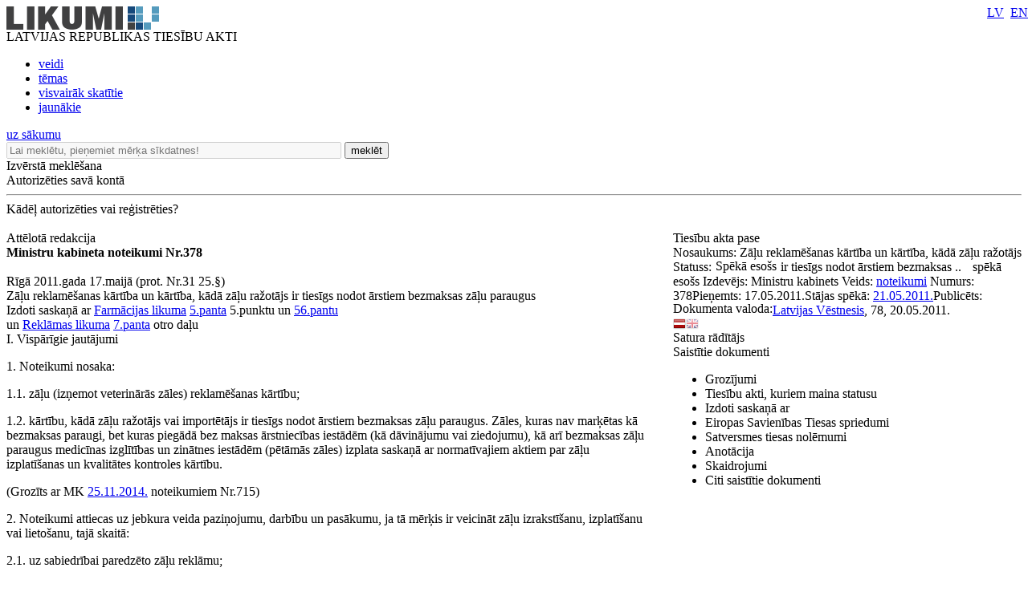

--- FILE ---
content_type: text/html; charset=utf-8
request_url: https://likumi.lv/doc.php?id=230392
body_size: 27218
content:
<!DOCTYPE html PUBLIC "-//W3C//DTD XHTML 1.0 Transitional//EN" "https://www.w3.org/TR/xhtml1/DTD/xhtml1-transitional.dtd">
<html xmlns="https://www.w3.org/1999/xhtml" xml:lang="lv" lang="lv">
<head profile="https://www.w3.org/2005/10/profile">

        	<meta property='fb:app_id' content='' />
        	<meta property='og:type' content='website' />
          	<meta property='og:url' content='https://likumi.lv/doc.php?id=230392' />
          	<meta property='og:site_name' content='LIKUMI.LV' />
          	<meta property='og:image' content='https://likumi.lv/likumi_bildes/PIC/LIK200.JPG' />
          	<meta property='og:title' content='Zāļu reklamēšanas kārtība un kārtība, kādā zāļu ražotājs ir tiesīgs nodot ārstiem bezmaksas zāļu paraugus' /><title>Zāļu reklamēšanas kārtība un kārtība, kādā zāļu ražotājs ir tiesīgs nodot ārstiem bezmaksas zāļu paraugus</title><meta name='description' content='Tiesību akti un to izmaiņas: visi jaunumi un arhīvs. Sistematizēti tiesību akti. Plašas meklēšanas un personalizētās iespējas. Vietni uztur „Latvijas Vēstnesis”'><meta name='keywords' content='tiesību nozares, tiesību aktu klasifikācija, darba tiesības, komerctiesības, patērētāju tiesības, nodokļi un nodevas, krimināltiesības, apdrošināšana, tiesību aktu tēmas'>  <meta http-equiv="Content-Type" content="text/html; charset=UTF-8" />
  <meta http-equiv="Content-Style-Type" content="text/css" />
  <meta http-equiv="Content-Script-Type" content="text/javascript" />
  <meta name="viewport" content="width=device-width, maximum-scale=1.0" />
  <link rel="image_src" href="/likumi_bildes/PIC/LIK200.JPG"/>

  <link rel="icon"
      type="image/png"
      href="/favicon2.ico" />

  <link href="/css/1758555140_style.css" rel="stylesheet" type="text/css"/>

  
  <!--[if IE 7]>
  <link rel="stylesheet" href="/css/1758555140_ie7.css" type="text/css"/>
  <![endif]-->
  <!--[if IE 8]>
  <link rel="stylesheet" href="/css/1758555140_ie8.css" type="text/css"/>
  <![endif]-->
  <!--[if IE 9]>
  <link rel="stylesheet" href="/css/1758555140_ie9.css" type="text/css"/>
  <![endif]-->

  <script type="text/javascript" charset="UTF-8" src="/js/block_iframes.js?1"></script>
    <script type="text/javascript" charset="UTF-8" src="/js/cookie-script.js?1763645520"></script>
      <script src="/js/1758555140_jquery-1.12.4.js" type="text/javascript"></script>
  <script type="text/javascript">var $1_12_4 = jQuery.noConflict();</script>
  <script src="/js/1758555140_jquery.js" type="text/javascript"></script>

  
    <!-- GA4: Google tag (gtag.js) -->
  <script async src="https://www.googletagmanager.com/gtag/js?id=G-N3WX2LE6EQ"></script>
  <script>
    window.dataLayer = window.dataLayer || [];
    function gtag(){dataLayer.push(arguments);}
    gtag('js', new Date());

    gtag('config', 'G-N3WX2LE6EQ');
  </script>
  </head>
<body>
<script type="text/javascript">
	var pp_gemius_identifier = 'baCQ1MsF2_nLH9ShOwkkErRHrtDKOg8mmlMMTsuO2_H.B7';

  var pp_gemius_init_timeout = 15000;
  var pp_gemius_consent = false;

  function gemius_pending(i) {
    window[i] = window[i] || function() {
      var x = window[i+'_pdata'] = window[i+'_pdata'] || []; x[x.length] = arguments;
    }
  }
  gemius_pending('gemius_hit');
  gemius_pending('gemius_event');
  gemius_pending('pp_gemius_hit');
  gemius_pending('pp_gemius_event');
  (function(d,t) {
      try {
        var gt=d.createElement(t),s=d.getElementsByTagName(t)[0],l='http'+((location.protocol=='https:')?'s':''); gt.setAttribute('async','async');
        gt.setAttribute('defer','defer');
        gt.src=l+'://galv.hit.gemius.pl/xgemius.js';
        s.parentNode.insertBefore(gt,s);
      }
      catch (e) {}
    }
  )(document,'script');

  (function(){
    function wait_for_gemius_init(params){
      if(typeof gemius_init == 'function'){
        gemius_init(params);
      }
      else{
        var waiting_for_gemius = setInterval(
          function (params) {
            if(typeof gemius_init == 'function'){
              gemius_init(params);
              clearInterval(waiting_for_gemius);
            }
          }, 200, params);
        setTimeout(function(){clearInterval(waiting_for_gemius);}, 20000);
      }
    }

    function initialise_gemius_after_user_consent(){
      function initialise_gemius() {
        // Once a choice is known, ignore all changes on this same page load.
        window.removeEventListener('CookieScriptAccept', initialise_gemius);
        window.removeEventListener('CookieScriptAcceptAll', initialise_gemius);
        window.removeEventListener('CookieScriptReject', initialise_gemius);

        var consent_given = false;
        if(window.CookieScript && window.CookieScript.instance){
          var cookie_choice = window.CookieScript.instance.currentState();
          consent_given = cookie_choice.action && cookie_choice.categories.indexOf('performance') > -1;
        }
        // Else: CookieScript is unavailable or it's a no-cookie page (`no_cookie_banner_page`).

        // NOTE: Gemius will just ignore the `gemius_init` call after the `pp_gemius_init_timeout` timeout.
        wait_for_gemius_init({consent: consent_given});
      }

      if(gemius_init_triggered){
        return; // Ignore repeated calls.
      }
      gemius_init_triggered = true;

      if(no_cookie_banner_page || window.CookieScript.instance.currentState().action){
        initialise_gemius();
      }
      // The choice has not been made yet (and we want to wait for it).
      else{
        window.addEventListener('CookieScriptAccept', initialise_gemius);
        window.addEventListener('CookieScriptAcceptAll', initialise_gemius);
        window.addEventListener('CookieScriptReject', initialise_gemius);
      }
    }



    var no_cookie_banner_page = false;
    var gemius_init_triggered = false;

    // If we don't have to wait for CookieScript:
    if(window.CookieScript && window.CookieScript.instance){
      initialise_gemius_after_user_consent();
    }
    else{
      window.addEventListener('CookieScriptLoaded', initialise_gemius_after_user_consent);

      if(no_cookie_banner_page){
        // `no_cookie_banner_page` may be because CookieScript is unavailable,
        // so wait a little constant bit, do not rely on "CookieScriptLoaded" happening.
        setTimeout(initialise_gemius_after_user_consent, 2000);
      }
    }
  })();
</script>
  <div style="position: absolute;left: -999em;">
	<a href="https://m.likumi.lv" title="Teksta versija">Teksta versija</a>
</div>

<div style="top:220px;display:none;visibility:hidden;" class="dialog" id="vecs-browseris">
	<div class="wrapper-2">
		<div onclick="closeDialog(this);" class="close" role="button"></div>
		<div class="tp fsl fcdg fwb lfloat">
			Uzmanību! Jūs lietojat neatbilstošu interneta pārlūkprogrammu.
		</div><div class="clear"></div>
		<div class="text-3 lfloat fsm fcdg fwb">
			Lai varētu lietot visas Likumi.lv piedāvātās iespējas, piedāvājam BEZ MAKSAS ielādēt jaunāku pārlūkprogrammas versiju. Iesakām izmēģināt arī vietnes MOBILO VERSIJU - <a href='https://m.likumi.lv' style='color:#559BBD;'>m.likumi.lv</a> (piemērota arī mazāk jaudīgiem datoriem).		</div><div class="clear"></div>
		<div class="content">
			<div class="column lfloat">
				<div class="item-container">
					<a href='http://www.mozilla.org/lv/firefox/fx/' target='_blank' class="fsm fcdg fwb"><div class="item item-firefox"></div> Firefox</a>
				</div>
				<div class="item-container">
					<a href='https://www.google.com/chrome/' target='_blank' class="fsm fcdg fwb"><div class="item item-chrome"></div> Chrome</a>
				</div>
			</div>
			<div class="column lfloat">
				<div class="item-container">
					<a href='http://www.apple.com/safari/' target='_blank' class="fsm fcdg fwb"><div class="item item-safari"></div> Safari</a>
				</div>
				<div class="item-container">
					<a href='http://windows.microsoft.com/en-us/internet-explorer/download-ie' target='_blank' class="fsm fcdg fwb"><div class="item item-ie"></div> Internet Explorer</a>
				</div>
			</div>
			<div class="clear"></div>
		</div>
	</div>
	<div class="footer">
		<div class="lfloat btn-check fsm fcdg fwb">
			<div onclick="toggleCheckbox(this);" class="checkbox" id="browser-chk" role="checkbox"></div>
			<label for="browser-chk">nerādīt turpmāk šo paziņojumu</label>
		</div>
		<div class="btn-2 rfloat fcw fsm fwb" onclick="saveDontShowOldBrowser();" role="button">
			<div class="helper"></div>
			Apstiprināt
		</div>
		<div class="clear"></div>
	</div>
</div>
<div style="top:220px;display:none;visibility:hidden;" class="aptauja" id="aptauja">
	<div class="wrapper-2">
		<div onclick="closeAptauja();" class="close" role="button"></div>
		<div class="logo-lv"></div>
		<div class="text">
			<div class="fsl fwb fcdg">Aicinām vēl šonedēļ piedalīties lietotāju apmierinātības aptaujā!</div>
			<div class="clear">&nbsp;</div><br/>
			<div class="fsl fwn fcdg">Paldies par viedokli!<br/><br/><br/><br/></div>
			<div class="aln"><a href="https://www.visidati.lv/tk/11368872/" target="_blank" id="sakt_apt"><img border="0" alt="Sākt aptauju" src="/likumi_bildes/PIC/START_LIK.PNG"></a></div>
			<div class="footer">
				<div class="lfloat fsm fcdg fwn">
					<div onclick="toggleCheckbox(this);closeAptauja();" class="lfloat checkbox" id="nap" role="checkbox"></div>&nbsp;&nbsp;<label for="nap">Rādīt vēlāk</label>
				</div>
			</div>
		</div>
	</div>
</div>

    <div id='btn-feedback' class='atsauksmes-block' onclick='showAtsauksmes();' role='button'></div>
  <div class="globalContainer"><div class="clear"></div><div class='pageHead'>
        <div class='logo' style=''><a href='https://likumi.lv'><img src='/likumi_bildes/PIC/LOGO.PNG' alt='LIKUMI LV'/></a></div>
        <div class='title fcg'>LATVIJAS REPUBLIKAS TIESĪBU AKTI</div>
        <div class='navHead'>
          <ul>
            <li><a href='https://likumi.lv/ta/veids' class='fclb fwb '>veidi</a></li>
            <li><a href='https://likumi.lv/ta/tema' class='fclb fwb '>tēmas</a></li>
            <li><a href='https://likumi.lv/ta/skatitakie' class='fclb fwb '>visvairāk skatītie</a></li>
            <li><a href='https://likumi.lv/ta/jaunakie' class='fclb fwb '>jaunākie</a></li>
          </ul>
        </div>
        <div class='navLang navLang-lv' style='position:absolute;top:0;right:0px;line-height: 31px;'>
          <a class='lv' href='/ta/id/230392-zalu-reklamesanas-kartiba-un-kartiba-kada-zalu-razotajs-ir-tiesigs-nodot-arstiem-bezmaksas-zalu-paraugus'>LV</a>&nbsp;
          <a class='en' href='/ta/en/en/id/230392'>EN</a>
        </div>      
    <a class='backHead fwb fsxl' href='https://likumi.lv'>uz sākumu</a></div>
<div class="pageRow1">  <div class='col1 lfloat'>
    <div class='searchBox lfloat'>
      <div class='wrapper'>
      <form action='https://likumi.lv/google_search.php' id='searchbox_007602629882570581132:f2wua_haduq' name='search' style="overflow: hidden">
        <input type='hidden' name='cx' value='007602629882570581132:f2wua_haduq' />
          <input type='hidden' name='cof' value='FORID:11' />
          <input type='hidden' name='sa' value='Meklēt' />
          <input type='hidden' name='num' value='20' />
          <input type='hidden' name='lang_ui' value='lv' />
        <input type='text' value='' title='Lai meklētu, pieņemiet mērķa sīkdatnes!' placeholder='Lai meklētu, pieņemiet mērķa sīkdatnes!' data-cookie-ok-text='Ievadiet atslēgvārdu šeit' disabled class='lfloat' name='q' size='50'/>
        <button class='searchBtn lfloat' type='submit' value='submit'>
            <span class='title fcw fsl fwb'>meklēt</span>
            <span class='img'></span>
        </button>
      </form>
      </div>
    </div>
    
    <div class='searchExpand lfloat fsm fcw fwb' onclick='searchExpand.show("new");' role='button'>
      Izvērstā meklēšana
    </div>
    </div>
  <script>
    function noGoogleSearch(){
      CookieScript.instance.show();
    }
    $1_12_4('#searchbox_007602629882570581132\\:f2wua_haduq').on('click', noGoogleSearch);
  </script>
    <script src="/js/1758555140_enable_google_search.js" type="text/plain" data-cookiescript="accepted" data-cookiecategory="targeting"></script>

<!--IZVĒRSTĀ MEKLĒŠANA-->

<div class="searchExpandContainer fcdg fwb fsm" style="display:none;">
	<form id="searchForm" method="post" action="search.php">
        <fieldset style="display:none;">
            <legend>Noklusējuma vērtības</legend>
    		<input type="hidden" name="loc1" value="0" />
    		<input type="hidden" name="fraze1" value="0" />
    		<input type="hidden" name="loc2" value="0" />
    		<input type="hidden" name="fraze2" value="0" />
    		<input type="hidden" name="st_groz" value="1" />
    		<input type="hidden" name="na_status1" value="1" />
    		<input type="hidden" name="na_status2" value="1" />
    		<input type="hidden" name="na_status3" value="0" />
    		<input type="hidden" name="vf_radit_nos" value="1" />
    		<input type="hidden" name="vf_sort_type" value="0" />
        </fieldset>

	<div class="topField">
		<div class="title fwb fcg fsl lfloat">Izvērstā meklēšana</div>
		<div class="subtitle lfloat"><a href="/par-mums/ka-meklet" class="fclb fwb fsn" target="_blank">Kā meklēt?</a></div>
		<div class="close rfloat" onclick="closeDarkBg();" role="button"></div>
		<div class="clear"></div>
		<label for="searchS">Meklēt nosaukumā<br/></label>
		<div class="inputContainer">
			<input type="text" class="fsm" value="" name="vf_title" id="searchS"/>
			<div class="checkboxPart">
				<table width="90%" height="30" align="right">
					<tr>
						<td><div class="checkbox" id="loc1"></div></td>
						<td>meklēt locījumos</td>
						<td><div class="checkbox" id="fraze1"></div></td>
						<td>meklēt frāzi</td>
					</tr>
				</table>
			</div>
		</div>
        <label for="search-in-text">Meklēt tekstā<br/></label>
		<div class="inputContainer">
			<input type="text" class="fsm" value="" name="vf_text" id="search-in-text"/>
			<div class="checkboxPart">
				<table width="90%" height="30" align="right">
					<tr>
						<td width="16"><div class="checkbox" id="loc2"></div></td>
						<td>meklēt locījumos</td>
						<td width="16"><div class="checkbox" id="fraze2"></div></td>
						<td>meklēt frāzi</td>
					</tr>
				</table>
			</div>
		</div>
	</div>
	<div class="innerField">
		<table width="640" cellpadding="0" cellspacing="0" border="0">
			<tr class="tr_first">
				<td width="280" align="left">Izdevējs</td>
				<td width="20">&nbsp;</td>
				<td width="280" align="left">Veids</td>
				<td align="right" width="60"></td>
			</tr>
			<tr class="tr_clone">
				<td width="280" height="50" align="left">
					<div class="selectContainer izdevejs">
						<div id="search-izdevejs-dropdown" class="fwn"></div>
					</div>
				</td>
				<td width="20">&nbsp;</td>
				<td width="280" align="left">
					<div class="selectContainer veids">
						<div id="search-veids-dropdown" class="fwn"></div>
					</div>
				</td>
				<td align="right"><div onclick="searchExpand.cloneTr(this);" role="button"><img src="/likumi_bildes/PIC/MEKL_PLUS.GIF" alt="pievienot"/></div></td>
			</tr>
		</table>
		<div class="checkboxPart">
			<table height="30">
				<tr>
					<td width="16"><div class="checkbox selected" id="st_groz"></div></td>
					<td>nemeklēt grozījumos</td>
				</tr>
			</table>
		</div>
	</div>
	<div class="innerField2">
		<table width="750" cellpadding="0" cellspacing="0" border="0">
			<tr>
				<td width="280" height="30" align="left" colspan="3"><label for="calendar1">Pieņemts</label></td>
				<td width="20">&nbsp;</td>
				<td width="280" align="left" colspan="3"><label for="calendar3">Stājas spēkā</label></td>
				<td width="60">&nbsp;</td>
				<td width="110"><label for="dok_nr_text">Dokumenta Nr.</label></td>
			</tr>
			<tr>
				<td width="110" height="30">
					<input type="text" class="fsm lfloat" name="na_izd_dat" id="calendar1"/>
					<div class="rfloat calendar"></div>
				</td>
				<td width="60">
					<div class="lidz fclg"><label for="calendar2">līdz</label></div>
				</td>
				<td width="110">
					<input type="text" class="fsm lfloat" name="na_izd_dat_to" id="calendar2" onClick="copyDat('calendar1',this);"/>
					<div class="rfloat calendar"></div>
				</td>
				<td width="20">&nbsp;</td>
				<td width="110">
					<input type="text" class="fsm lfloat" name="na_sst_dat" id="calendar3"/>
					<div class="rfloat calendar"></div>
				</td>
				<td width="60">
					<div class="lidz fclg"><label for="calendar4">līdz</label></div>
				</td>
				<td width="110">
					<input type="text" class="fsm lfloat" name="na_sst_dat_to" id="calendar4" onClick="copyDat('calendar3',this);"/>
					<div class="rfloat calendar"></div>
				</td>
				<td width="60">&nbsp;</td>
				<td width="110">
					<input type="text" class="fsm text" name="vf_numurs" id="dok_nr_text"/>
				</td>
			</tr>
			<tr>
				<td height="12" colspan="9">&nbsp;</td>
			</tr>
			<tr>
				<td height="30" align="left" colspan="3"><label for="calendar5">Publicēts LV</label></td>
				<td>&nbsp;</td>
				<td align="left" colspan="3"><label for="calendar7">Zaudējis spēku</label></td>
				<td>&nbsp;</td>
				<td><label for="calendar9">Redakcija uz</label></td>
			</tr>
			<tr>
				<td>
					<input type="text" class="fsm lfloat" name="vf_pub_dat" id="calendar5"/>
					<div class="rfloat calendar"></div>
				</td>
				<td>
					<div class="lidz fclg"><label for="calendar6">līdz</label></div>
				</td>
				<td>
					<input type="text" class="fsm lfloat" name="vf_pub_dat_to" id="calendar6" onClick="copyDat('calendar5',this);"/>
					<div class="rfloat calendar"></div>
				</td>
				<td>&nbsp;</td>
				<td>
					<input type="text" class="fsm lfloat" name="vf_zaud_sp" id="calendar7"/>
					<div class="rfloat calendar"></div>
				</td>
				<td>
					<div class="lidz fclg"><label for="calendar8">līdz</label></div>
				</td>
				<td>
					<input type="text" class="fsm lfloat" name="vf_zaud_sp_to" id="calendar8" onClick="copyDat('calendar7',this);"/>
					<div class="rfloat calendar"></div>
				</td>
				<td>&nbsp;</td>
				<td>
					<input type="text" class="fsm lfloat" name="na_red" id="calendar9"/>
					<div class="rfloat calendar"></div>
				</td>
			</tr>
		</table>
	</div>
	<div class="bottomField">
		<table width="420" cellpadding="0" cellspacing="0" border="0" align="left">
			<tr>
				<td height="40">Statuss:</td>
				<td width="20">
					<div class="checkbox selected" id="na_status1"></div>
				</td>
				<td>spēkā esošs</td>
				<td width="20">
					<div class="checkbox selected" id="na_status2"></div>
				</td>
				<td>vēl nav spēkā</td>
				<td width="20">
					<div class="checkbox" id="na_status3"></div>
				</td>
				<td>zaudējis spēku</td>
			</tr>
		</table>
        <button type='submit' value='submit' class="btn search fcw fwb fsl rfloat" onclick="event.preventDefault(); searchExpand.send();">meklēt<span class="helper"></span>
        </button>
		<div class="btn reset fcw fwb fsl rfloat" onclick="searchExpand.reset();" role="button">notīrīt</div>
		<div class="clear"></div>
	</div>
	</form>
</div>
<div class='col2 lfloat'>
      <div class='authorizeBox'>
        <div class='title fwb fcw fss lfloat' onclick='showAutorizejies()'>Autorizēties savā kontā</div>
        <div class='clear'></div>
        <hr class='lg' />
        <div class='why-text fclg fwb fss' onClick="location.href='/par-mums/personalizetas-iespejas'" role='link'>Kādēļ autorizēties vai reģistrēties?</div>
      </div>
      <div id="likauth-dialog" style="display:none;height:180px;"></div>
  <div id="likreg-dialog" style="display:none;/*height:542px; kāpēc kāds to uzlika? aizmirsu paroli sadaļā rādās nepareizs izmērs.*/"></div>
</div>
<div class="col3 lfloat">&nbsp;</div>
<div class="clear"></div>
</div><div class='globalContainerCenter '><script>
function removeLink(){
$('.rlc').each(function(){
    var $t = jQuery(this);
    $t.after($t.text());
    $t.remove();
});}
</script>
<!--<script src="https://platform.twitter.com/widgets.js" type="text/javascript"></script>-->

<div id="log"></div>

<div class="doc-container">
  <a name="doc-top"></a>
	<div class="doc-wrapper">
	<table cellpadding="0" cellspacing="0" border="0">
		<tr>
			<td valign="top" class="doc-left">

								<div class="white-wrap" style="box-shadow:0 0 25px #ffffff;"></div>

				<div class="saistitie-body" style="display:none;"></div>
				<a name="n0"></a><div class='tools-container tools-body full'>
    <div class="redakcija-container r-container">
      <div class="wrapper" style="padding-right:0;">
        <div class="text fsm fwb fcdg">Attēlotā redakcija</div>
        <div class="selecter" onclick="gtag('event', 'redakcija-container', {'event_category': 'DOC', 'event_label': 'Dropdown'});">
          <div class="middle fss fwn fcdg">
            <div id="redakcijas-dropdown"></div>
          </div>
        </div>
      </div>
    </div>
  
    <div class='wrapper-1'>
      <div class='wrapper'>
        <div class='item tool-5' rel-text='Dalīties' onclick="gtag('event', 'tools-container', {'event_category': 'DOC', 'event_label': 'Dalīties'});"></div><div class='item tool-quote' rel-text='Atsauce uz tiesību aktu' onclick='showRefference()'></div><div class='item tool-2 disabled' rel-text='Saņemt paziņojumus par tiesību akta izmaiņām' onclick='showAutorizejies();'></div><div class='item tool-4 disabled' rel-text='Pievienot piezīmi' onclick='showAutorizejies();'></div><div class='item tool-3 disabled' rel-text='Pievienot maniem tiesību aktiem' onclick="showAutorizejies();"></div><div class='item tool-court ' rel-text='Rādīt tiesu nolēmumus pie punktiem' id='btn-doc-court'></div>
    <div class='item tool-1-3' rel-text='Rādīt tikai dokumentu' onclick="window.open('https://m.likumi.lv/doc.php?id=230392')"></div>
    <div class='item tool-1-2' rel-text='Saglabāt kā PDF datni' onclick="pdfTA(230392); gtag('event', 'tools-container', {'event_category': 'DOC', 'event_label': 'PDF'});"></div>
    <div class='item tool-print' rel-text='Drukāt tiesību aktu'></div><div class='item tool-csn-image-switch gray hidden' rel-text='Rādīt pie punktiem ceļa zīmju un ceļa apzīmējumu attēlus' id='btn-csn-image-switch'></div>
      </div>
    </div>
  </div>				<div class="clear"></div>
				<div class="doc-body">
				<div class='TV206'   data-pfx=''><b>Ministru kabineta noteikumi Nr.378</b><br><br>Rīgā 2011.gada 17.maijā (prot. Nr.31 25.§)</div>
<div class='TV207'   data-pfx=''>Zāļu reklamēšanas kārtība un kārtība, kādā zāļu ražotājs ir tiesīgs nodot ārstiem bezmaksas zāļu paraugus</div>
<div class='TV900'   data-pfx=''>Izdoti saskaņā ar <a href='/ta/id/43127-farmacijas-likums' target='_blank'>Farmācijas likuma</a> <a target='_blank' href='/ta/id/43127-farmacijas-likums#p5'>5.panta</a> 5.punktu un <a target='_blank' href='/ta/id/43127-farmacijas-likums#p56'>56.pantu</a><br>un <a href='/ta/id/163-reklamas-likums' target='_blank'>Reklāmas likuma</a> <a target='_blank' href='/ta/id/163-reklamas-likums#p7'>7.panta</a> otro daļu</div>
<div class='TV212'   data-pfx=''><a name='n1' class='satura_raditajs'></a><a class='p_id' name='n-394776'></a>I. Vispārīgie jautājumi</div>
<div class='TV213' izd-pam='1p' data-num="1" data-pfx='p'><a name='p1'></a><a class='p_id' name='p-535948'></a><p class='TV213 TVP' id='p1'>1. Noteikumi nosaka:</p><p class="TV213 limenis2">1.1. zāļu (izņemot veterinārās zāles) reklamēšanas kārtību;</p><p class="TV213 limenis2">1.2. kārtību, kādā zāļu ražotājs vai importētājs ir tiesīgs nodot ārstiem bezmaksas zāļu paraugus. Zāles, kuras nav marķētas kā bezmaksas paraugi, bet kuras piegādā bez maksas ārstniecības iestādēm (kā dāvinājumu vai ziedojumu), kā arī bezmaksas zāļu paraugus medicīnas izglītības un zinātnes iestādēm (pētāmās zāles) izplata saskaņā ar normatīvajiem aktiem par zāļu izplatīšanas un kvalitātes kontroles kārtību.</p><div class='panta-doc-npk' style='display:none;'>2</div>
            <div class='info-icon-wrapper'>
              <div id='panta-piezime-535948' class='panta-piezimite'></div>
              <div class='court'></div>
            </div>
          <p class='labojumu_pamats'>(Grozīts ar MK <a  href='/ta/id/270503-grozijumi-ministru-kabineta-2011-gada-17-maija-noteikumos-nr-378-zalu-reklamesanas-kartiba-un-kartiba-kada-zalu-razotajs-ir-tie...' target='_blank'>25.11.2014.</a> noteikumiem Nr.715)</p></div>
<div class='TV213' izd-pam='2p' data-num="2" data-pfx='p'><a name='p2'></a><a class='p_id' name='p-991517'></a><p class='TV213 TVP' id='p2'>2.&nbsp;Noteikumi attiecas uz jebkura veida paziņojumu, darbību un pasākumu, ja tā mērķis ir veicināt zāļu izrakstīšanu, izplatīšanu vai lietošanu, tajā skaitā:</p><p class="TV213 limenis2">2.1. uz sabiedrībai paredzēto zāļu reklāmu;</p><p class="TV213 limenis2">2.2. uz tām personām paredzēto zāļu reklāmu, kurām ir tiesības izrakstīt vai izplatīt zāles (turpmāk – speciālists), ietverot:</p><p class="TV213 limenis3">2.2.1. informācijas sniegšanu par zālēm, ko veic reklāmas devēja pilnvarota persona (turpmāk – medicīniskais pārstāvis);</p><p class="TV213 limenis3">2.2.2. medicīnisko pārstāvju vizītes pie speciālistiem;</p><p class="TV213 limenis3">2.2.3. zāļu bezmaksas paraugu nodošanu;</p><p class="TV213 limenis3">2.2.4. pamudinājumu izrakstīt vai izplatīt konkrētas zāles, piedāvājot dāvanas vai jebkādu materiālo vai cita veida atlīdzību;</p><p class="TV213 limenis3">2.2.5. tādu reklāmas un zinātnisku pasākumu organizēšanu un sponsorēšanu, kuros piedalās speciālisti, jo īpaši ar to saistīto ceļa un izmitināšanas izdevumu samaksu minētajām personām;</p><p class="TV213 limenis3">2.2.6.&nbsp;biedrībām un nodibinājumiem, kas apvieno speciālistus, ārstniecības iestādēm un farmaceitiskās darbības subjektiem sniegto materiālo vai cita veida atbalstu dalībai pasākumos ar zinātnisku un profesionālu ievirzi;</p><p class="TV213 limenis3">2.2.7.&nbsp;jebkuru vizuālu, rakstisku vai mutvārdu reklāmu, kuru izmanto šo noteikumu <a  href='/ta/id/230392#p35'>35. punktā</a> minētajos gadījumos;</p><p class="TV213 limenis3">2.2.8. informāciju par zāļu reģistrācijas īpašnieku vai tā pilnvaroto pārstāvju pētījumiem un attīstībai izlietotajām finansēm un informāciju par publikāciju apmaksu speciālistiem.</p><div class='panta-doc-npk' style='display:none;'>3</div>
            <div class='info-icon-wrapper'>
              <div id='panta-piezime-991517' class='panta-piezimite'></div>
              <div class='court'></div>
            </div>
          <p class='labojumu_pamats'>(MK <a  href='/ta/id/270503-grozijumi-ministru-kabineta-2011-gada-17-maija-noteikumos-nr-378-zalu-reklamesanas-kartiba-un-kartiba-kada-zalu-razotajs-ir-tie...' target='_blank'>25.11.2014.</a> noteikumu Nr. 715 redakcijā, kas grozīta ar MK <a  href='/ta/id/325870-grozijumi-ministru-kabineta-2011-gada-17-maija-noteikumos-nr-378-zalu-reklamesanas-kartiba-un-kartiba-kada-zalu-razotajs-ir-tie...' target='_blank'>31.08.2021.</a> noteikumiem Nr. 602)</p></div>
<div class='TV213' izd-pam='3p' data-num="3" data-pfx='p'><a name='p3'></a><a class='p_id' name='p-656329'></a><p class='TV213 TVP' id='p3'>3. Noteikumi neattiecas uz:</p><p class="TV213 limenis2">3.1. zāļu marķējumu un lietošanas instrukcijām, kas atbilst normatīvajos aktos par zāļu marķēšanu noteiktajām prasībām, ja tās netiek izmantotas atsevišķi no zālēm, lai tās reklamētu;</p><p class="TV213 limenis2">3.2. korespondenci, ja tai nav reklāmas rakstura un tā ir nepieciešama, lai atbildētu uz specifisku jautājumu par konkrētām zālēm;</p><p class="TV213 limenis2">3.3. datus saturošiem informatīviem paziņojumiem un uzziņas materiāliem, kas attiecas, piemēram, uz iesaiņojuma maiņu, brīdinājumu par blakusparādībām kā vienu no vispārīgiem zāļu lietošanas piesardzības pasākumiem, kā arī uz tirdzniecības katalogiem, cenrāžiem, kuros nav norādītas preparātu indikācijas vai kuros nav zāļu reklāmas;</p><p class="TV213 limenis2">3.4. paziņojumiem par cilvēku veselību vai slimībām, ja tajos nav pat netiešas norādes uz zālēm;</p><p class="TV213 limenis2">3.5. informāciju, ko speciālists sniedz individuālam pacientam par konkrētām zālēm, kuras viņam ir nepieciešamas;</p><p class="TV213 limenis2">3.6. <SPAN CLASS="fontsize2">(svītrots ar MK <a  href='/ta/id/299178-grozijumi-ministru-kabineta-2011-gada-17-maija-noteikumos-nr-378-zalu-reklamesanas-kartiba-un-kartiba-kada-zalu-razotajs-ir-tie...' target='_blank'>22.05.2018.</a> noteikumiem Nr. 294)</SPAN>.</p><div class='panta-doc-npk' style='display:none;'>4</div>
            <div class='info-icon-wrapper'>
              <div id='panta-piezime-656329' class='panta-piezimite'></div>
              <div class='court'></div>
            </div>
          </div>
<div class='TV213' izd-pam='4p' data-num="4" data-pfx='p'><a name='p4'></a><a class='p_id' name='p-394780'></a><p class='TV213 TVP' id='p4'>4. Aizliegts reklamēt zāles, kuras nav reģistrētas Latvijas Republikā un nav iekļautas Latvijas zāļu reģistrā vai nav reģistrētas atbilstoši Eiropas Zāļu aģentūras centralizētajai zāļu reģistrācijas procedūrai un kuru reģistrācija vai pārreģistrācija nav spēkā.</p><div class='panta-doc-npk' style='display:none;'>5</div>
            <div class='info-icon-wrapper'>
              <div id='panta-piezime-394780' class='panta-piezimite'></div>
              <div class='court'></div>
            </div>
          </div>
<div class='TV213' izd-pam='5p' data-num="5" data-pfx='p'><a name='p5'></a><a class='p_id' name='p-535950'></a><p class='TV213 TVP' id='p5'>5. Aizliegta tāda zāļu reklāma, kurā:</p><p class="TV213 limenis2">5.1. zāles tiek piedāvātas kā dāvana vai kompensācija par kādas preces iegādi vai pakalpojuma saņemšanu;</p><p class="TV213 limenis2">5.2. tiek piedāvāta dāvana par zāļu iegādi;</p><p class="TV213 limenis2">5.3. sabiedrībai tiek piedāvāts iegādāties konkrētas zāles ar atlaidi vai bez maksas;</p><p class="TV213 limenis2">5.4. reklamējot zāles, tiek organizēts konkurss, spēle vai cits līdzīgs pasākums, kura dalībnieki vai uzvarētāji saņem labumus – dāvanas par dalību vai balvas par uzvaru;</p><p class="TV213 limenis2">5.5. par zālēm izteikti apgalvojumi, ka tās ir drošas bez atbilstoša kvalitatīva vērtējuma, tās nav toksiskas vai neizraisa pieradumu.</p><div class='panta-doc-npk' style='display:none;'>6</div>
            <div class='info-icon-wrapper'>
              <div id='panta-piezime-535950' class='panta-piezimite'></div>
              <div class='court'></div>
            </div>
          <p class='labojumu_pamats'>(MK <a  href='/ta/id/270503-grozijumi-ministru-kabineta-2011-gada-17-maija-noteikumos-nr-378-zalu-reklamesanas-kartiba-un-kartiba-kada-zalu-razotajs-ir-tie...' target='_blank'>25.11.2014.</a> noteikumu Nr.715 redakcijā)</p></div>
<div class='TV213' izd-pam='6p' data-num="6" data-pfx='p'><a name='p6'></a><a class='p_id' name='p-428046'></a><p class='TV213 TVP' id='p6'>6. Zāles, kuras saskaņā ar normatīvajiem aktiem par ambulatorajai ārstēšanai paredzēto zāļu iegādes izdevumu kompensāciju iekļautas kompensējamo zāļu sarakstā, izplata tikai par Nacionālā veselības dienesta noteikto aptiekas cenu, un tās nedrīkst piedāvāt un izplatīt aptiekās ar papildu atlaidi.</p><div class='panta-doc-npk' style='display:none;'>7</div>
            <div class='info-icon-wrapper'>
              <div id='panta-piezime-428046' class='panta-piezimite'></div>
              <div class='court'></div>
            </div>
          <p class='labojumu_pamats'>(Grozīts ar MK <a  href='/ta/id/246450-grozijumi-ministru-kabineta-2011-gada-17-maija-noteikumos-nr-378-zalu-reklamesanas-kartiba-un-kartiba-kada-zalu-razotajs-ir-tie...' target='_blank'>10.04.2012.</a> noteikumiem Nr.248)</p></div>
<div class='TV213' izd-pam='7p' data-num="7" data-pfx='p'><a name='p7'></a><a class='p_id' name='p-394783'></a><p class='TV213 TVP' id='p7'>7. Vispārīgās zāļu reklāmas prasības ir šādas:</p><p class="TV213 limenis2">7.1. reklāmā sniegtā informācija atbilst zāļu aprakstā norādītajām ziņām;</p><p class="TV213 limenis2">7.2. reklāmā sniegtā informācija veicina racionālu zāļu lietošanu, ir objektīva un nepārspīlē zāļu īpašības;</p><p class="TV213 limenis2">7.3. reklāma nav maldinoša;</p><p class="TV213 limenis2">7.4. salīdzinošā zāļu reklāma atbilst šajos noteikumos un <a href='/ta/id/163-reklamas-likums' target='_blank'>Reklāmas likumā</a> noteiktajām prasībām.</p><div class='panta-doc-npk' style='display:none;'>8</div>
            <div class='info-icon-wrapper'>
              <div id='panta-piezime-394783' class='panta-piezimite'></div>
              <div class='court'></div>
            </div>
          </div>
<div class='TV213' izd-pam='8p' data-num="8" data-pfx='p'><a name='p8'></a><a class='p_id' name='p-394784'></a><p class='TV213 TVP' id='p8'>8. Saskaņā ar vienkāršotu reģistrācijas procedūru reģistrēto homeopātisko zāļu reklāmā atļauts izmantot tikai marķējumā vai lietošanas instrukcijā iekļauto informāciju.</p><div class='panta-doc-npk' style='display:none;'>9</div>
            <div class='info-icon-wrapper'>
              <div id='panta-piezime-394784' class='panta-piezimite'></div>
              <div class='court'></div>
            </div>
          </div>
<div class='TV213' izd-pam='9p' data-num="9" data-pfx='p'><a name='p9'></a><a class='p_id' name='p-394785'></a><p class='TV213 TVP' id='p9'>9. Reklamējot zāles, kas reģistrētas kā tradicionāli lietotas augu izcelsmes zāles, reklāmā iekļauj norādi "Tradicionālas augu izcelsmes zāles, ko lieto norādītajām indikācijām, pamatojoties vienīgi uz ilgstošā laikposmā iegūtiem rezultātiem".</p><div class='panta-doc-npk' style='display:none;'>10</div>
            <div class='info-icon-wrapper'>
              <div id='panta-piezime-394785' class='panta-piezimite'></div>
              <div class='court'></div>
            </div>
          </div>
<div class='TV212'   data-pfx=''><a name='n2' class='satura_raditajs'></a><a class='p_id' name='n-394786'></a>II. Sabiedrībai paredzētā zāļu reklāma</div>
<div class='TV213' izd-pam='10p' data-num="10" data-pfx='p'><a name='p10'></a><a class='p_id' name='p-394787'></a><p class='TV213 TVP' id='p10'>10. Atļauts reklamēt zāles, kuras saskaņā ar normatīvajiem aktiem par zāļu klasifikāciju ir noteiktas kā bezrecepšu zāles.</p><div class='panta-doc-npk' style='display:none;'>11</div>
            <div class='info-icon-wrapper'>
              <div id='panta-piezime-394787' class='panta-piezimite'></div>
              <div class='court'></div>
            </div>
          </div>
<div class='TV213' izd-pam='11p' data-num="11" data-pfx='p'><a name='p11'></a><a class='p_id' name='p-656330'></a><p class='TV213 TVP' id='p11'>11. Aizliegts sabiedrībai reklamēt:</p><p class="TV213 limenis2">11.1. zāles, kuras saskaņā ar normatīvajiem aktiem par zāļu klasifikāciju ir noteiktas kā zāles, kuru lietošanai nepieciešams ārstniecības personas rakstiski noformēts norādījums (turpmāk – recepšu zāles);</p><p class="TV213 limenis2">11.2. zāles, kas satur Latvijā kontrolējamās narkotiskās un psihotropās vielas, dopinga vielas, zāles, kuras Zāļu valsts aģentūra ir atzinusi par narkotiskiem analgētiskiem līdzekļiem, un zāles, kuras satur aktīvās vielas ar augstu farmakovigilances risku, – saskaņā ar normatīvajiem aktiem par recepšu veidlapu izgatavošanas un uzglabāšanas, kā arī recepšu izrakstīšanas un uzglabāšanas noteikumiem;</p><p class="TV213 limenis2">11.3. zāles, kuru iegādes izmaksas daļēji vai pilnībā sedz no valsts budžeta līdzekļiem.</p><div class='panta-doc-npk' style='display:none;'>12</div>
            <div class='info-icon-wrapper'>
              <div id='panta-piezime-656330' class='panta-piezimite'></div>
              <div class='court'></div>
            </div>
          <p class='labojumu_pamats'>(Grozīts ar MK <a  href='/ta/id/299178-grozijumi-ministru-kabineta-2011-gada-17-maija-noteikumos-nr-378-zalu-reklamesanas-kartiba-un-kartiba-kada-zalu-razotajs-ir-tie...' target='_blank'>22.05.2018.</a> noteikumiem Nr. 294)</p></div>
<div class='TV213' izd-pam='12p' data-num="12" data-pfx='p'><a name='p12'></a><a class='p_id' name='p-428047'></a><p class='TV213 TVP' id='p12'>12. Šo noteikumu <a  href='/ta/id/230392#p11'>11.punktā</a> minētie aizliegumi neattiecas uz vakcīnām, kuras reklāmas devējs reklamē vakcinācijas kampaņas laikā. Jautājumu par vakcinācijas kampaņu, pamatojoties uz reklāmas devēja iesniegumu un pieejamajiem epidemioloģiskajiem datiem, 15 dienu laikā pēc iesnieguma saņemšanas izskata Slimību profilakses un kontroles centrs. Ja Slimību profilakses un kontroles centrs pieņem lēmumu par vakcinācijas kampaņas apstiprināšanu, tas nosaka vakcinācijas kampaņas laiku un informē Veselības inspekciju un reklāmas devēju.</p><div class='panta-doc-npk' style='display:none;'>13</div>
            <div class='info-icon-wrapper'>
              <div id='panta-piezime-428047' class='panta-piezimite'></div>
              <div class='court'></div>
            </div>
          <p class='labojumu_pamats'>(MK <a  href='/ta/id/246450-grozijumi-ministru-kabineta-2011-gada-17-maija-noteikumos-nr-378-zalu-reklamesanas-kartiba-un-kartiba-kada-zalu-razotajs-ir-tie...' target='_blank'>10.04.2012.</a> noteikumu Nr.248 redakcijā)</p></div>
<div class='TV213' izd-pam='13p' data-num="13" data-pfx='p'><a name='p13'></a><a class='p_id' name='p-394790'></a><p class='TV213 TVP' id='p13'>13. Aizliegts reklāmas nolūkos izplatīt zāles sabiedrībai.</p><div class='panta-doc-npk' style='display:none;'>14</div>
            <div class='info-icon-wrapper'>
              <div id='panta-piezime-394790' class='panta-piezimite'></div>
              <div class='court'></div>
            </div>
          </div>
<div class='TV213' izd-pam='14p' data-num="14" data-pfx='p'><a name='p14'></a><a class='p_id' name='p-394791'></a><p class='TV213 TVP' id='p14'>14. Sabiedrībai paredzēto zāļu reklāmu sagatavo tā, lai nerastos šaubas, ka izplatītā informācija ir reklāma un reklamētais produkts ir zāles.</p><div class='panta-doc-npk' style='display:none;'>15</div>
            <div class='info-icon-wrapper'>
              <div id='panta-piezime-394791' class='panta-piezimite'></div>
              <div class='court'></div>
            </div>
          </div>
<div class='TV213' izd-pam='15p' data-num="15" data-pfx='p'><a name='p15'></a><a class='p_id' name='p-394792'></a><p class='TV213 TVP' id='p15'>15. Ja šo noteikumu <a  href='/ta/id/230392#p11'>11.punktā</a> minēto zāļu reklāma, kas paredzēta speciālistiem, tiek izplatīta elektroniskajos saziņas līdzekļos, reklāmas devējs un reklāmas izplatītājs nodrošina, lai informācija nebūtu pieejama pārējai sabiedrībai.</p><div class='panta-doc-npk' style='display:none;'>16</div>
            <div class='info-icon-wrapper'>
              <div id='panta-piezime-394792' class='panta-piezimite'></div>
              <div class='court'></div>
            </div>
          </div>
<div class='TV213' izd-pam='16p' data-num="16" data-pfx='p'><a name='p16'></a><a class='p_id' name='p-535951'></a><p class='TV213 TVP' id='p16'>16. Sabiedrībai paredzētajā zāļu reklāmā, ja tiek reklamētas konkrētas zāles, norāda vismaz šādu informāciju:</p><p class="TV213 limenis2">16.1. zāļu nosaukumu, kā arī normatīvajos aktos par zāļu marķēšanas kārtību un zāļu lietošanas instrukcijai izvirzāmajām prasībām noteikto vispārīgo nosaukumu, ja zāles satur tikai vienu aktīvo vielu;</p><p class="TV213 limenis2">16.2. informāciju, kas nepieciešama pareizai zāļu lietošanai;</p><p class="TV213 limenis2">16.3. skaidru un salasāmu aicinājumu uzmanīgi izlasīt lietošanas instrukciju vai atbilstošu informāciju uz iepakojuma;</p><p class="TV213 limenis2">16.4. aicinājumu konsultēties ar ārstu vai farmaceitu par zāļu lietošanu;</p><p class="TV213 limenis2">16.5. brīdinājumu "Zāļu nepamatota lietošana ir kaitīga veselībai". Šāds brīdinājums aizņem ne mazāk kā 10 procentu no vizuālā reklāmas apjoma. Burtu izmēram jābūt tādam, lai uzraksts aizņemtu lielāko tehniski iespējamo daļu no brīdinājuma tekstam paredzētā laukuma. Videoreklāmās šāds brīdinājums tiek saglabāts visu reklāmas laiku, audioreklāmās brīdinājums tiek izteikts reklāmas teksta nobeigumā;</p><p class="TV213 limenis2">16.6. reklāmas devēju.</p><div class='panta-doc-npk' style='display:none;'>17</div>
            <div class='info-icon-wrapper'>
              <div id='panta-piezime-535951' class='panta-piezimite'></div>
              <div class='court'></div>
            </div>
          <p class='labojumu_pamats'>(Grozīts ar MK <a  href='/ta/id/270503-grozijumi-ministru-kabineta-2011-gada-17-maija-noteikumos-nr-378-zalu-reklamesanas-kartiba-un-kartiba-kada-zalu-razotajs-ir-tie...' target='_blank'>25.11.2014.</a> noteikumiem Nr.715)</p></div>
<div class='TV213' izd-pam='17p' data-num="17" data-pfx='p'><a name='p17'></a><a class='p_id' name='p-394794'></a><p class='TV213 TVP' id='p17'>17. Sabiedrībai paredzētajā zāļu reklāmā atļauts norādīt tikai zāļu nosaukumu vai to starptautisko nepatentēto nosaukumu, vai preču zīmi, ja reklāma paredzēta kā iepriekš izplatītās reklāmas atgādinājums.</p><div class='panta-doc-npk' style='display:none;'>18</div>
            <div class='info-icon-wrapper'>
              <div id='panta-piezime-394794' class='panta-piezimite'></div>
              <div class='court'></div>
            </div>
          </div>
<div class='TV213 w-eu-court w-any-court' izd-pam='18p' data-frag='8' data-num="18" data-pfx='p'><a name='p18'></a><a class='p_id' name='p-535952'></a><p class='TV213 TVP' id='p18'>18. Sabiedrībai paredzētajā zāļu reklāmā aizliegts iekļaut informāciju, kas:</p><p class="TV213 limenis2">18.1. ierosina ārstēšanu, izmantojot pasta pakalpojumus vai sniedzot padomus citā līdzīgā veidā, un rada iespaidu, ka diagnozi var noteikt bez ārstniecības personas iesaistīšanas;</p><p class="TV213 limenis2">18.2. rada iespaidu, ka zāļu iedarbība ir garantēta, zāļu lietošana neizraisa blakusparādības un zāļu iedarbība ir līdzvērtīga tai, ko sniedz cita ārstēšanas metode vai citas zāles, vai ir labāka par to;</p><p class="TV213 limenis2">18.3. rada iespaidu, ka, lietojot zāles, pacienta vispārējais veselības stāvoklis ievērojami uzlabosies;</p><p class="TV213 limenis2">18.4. rada iespaidu, ka, nelietojot attiecīgās zāles, pacienta veselība var pasliktināties. Šis nosacījums neattiecas uz šo noteikumu <a  href='/ta/id/230392#p12'>12.punktā</a> minēto vakcīnu reklāmu;</p><p class="TV213 limenis2">18.5. vērsta tikai vai galvenokārt uz bērnu uzmanības piesaistīšanu;</p><p class="TV213 limenis2">18.6. satur atsauci uz zinātnieku, veselības aprūpes darbinieku vai tādu personu ieteikumiem, kuras nepieder pie minētajām kategorijām, bet savas popularitātes dēļ varētu veicināt zāļu lietošanu;</p><p class="TV213 limenis2">18.7. rada iespaidu, ka zāles ir pārtikas produkts, kosmētikas līdzeklis vai kāds cits plaša patēriņa produkts;</p><p class="TV213 limenis2">18.8. rada iespaidu, ka zāļu drošību un efektivitāti garantē to dabiskā izcelsme;</p><p class="TV213 limenis2">18.9. aprakstot vai sīki izklāstot kādas slimības vēsturi, varētu izraisīt kļūdainu diagnozes noteikšanu;</p><p class="TV213 limenis2">18.10. nepiemērotos, satraucošos vai maldinošos terminos apraksta atveseļošanos;</p><p class="TV213 limenis2">18.11. neatbilstoši, satraucoši vai maldinoši attēlo, kā slimība vai ievainojums pārvērš cilvēka ķermeni vai kā zāles iedarbojas uz cilvēka ķermeni vai tā daļām;</p><p class="TV213 limenis2">18.12. rosina iegādāties zāles, pamatojot zāļu iegādes nepieciešamību ar zāļu cenu, izsludinot īpašu izpārdošanu vai sniedzot paziņojumu, ka zāles tiek pārdotas komplektā ar citām zālēm (tajā skaitā par pazeminātu cenu) vai precēm.</p><div class='panta-doc-npk' style='display:none;'>19</div>
            <div class='info-icon-wrapper'>
              <div id='panta-piezime-535952' class='panta-piezimite'></div>
              <div class='court'></div>
            </div>
          <p class='labojumu_pamats'>(Grozīts ar MK <a  href='/ta/id/270503-grozijumi-ministru-kabineta-2011-gada-17-maija-noteikumos-nr-378-zalu-reklamesanas-kartiba-un-kartiba-kada-zalu-razotajs-ir-tie...' target='_blank'>25.11.2014.</a> noteikumiem Nr.715)</p></div>
<div class='TV212'   data-pfx=''><a name='n3' class='satura_raditajs'></a><a class='p_id' name='n-394796'></a>III. Speciālistiem paredzētā zāļu reklāma</div>
<div class='TV213' izd-pam='19p' data-num="19" data-pfx='p'><a name='p19'></a><a class='p_id' name='p-535953'></a><p class='TV213 TVP' id='p19'>19. Speciālistiem paredzētajā zāļu reklāmā norāda vismaz šādu informāciju:</p><p class="TV213 limenis2">19.1. būtiskāko informāciju, kas atbilst zāļu aprakstam;</p><p class="TV213 limenis2">19.2. zāļu piederību pie recepšu vai bezrecepšu zāļu grupas;</p><p class="TV213 limenis2">19.3. datumu, kad reklāma izstrādāta vai pēdējo reizi pārskatīta;</p><p class="TV213 limenis2">19.4. reklāmas devēju.</p><div class='panta-doc-npk' style='display:none;'>20</div>
            <div class='info-icon-wrapper'>
              <div id='panta-piezime-535953' class='panta-piezimite'></div>
              <div class='court'></div>
            </div>
          <p class='labojumu_pamats'>(Grozīts ar MK <a  href='/ta/id/270503-grozijumi-ministru-kabineta-2011-gada-17-maija-noteikumos-nr-378-zalu-reklamesanas-kartiba-un-kartiba-kada-zalu-razotajs-ir-tie...' target='_blank'>25.11.2014.</a> noteikumiem Nr.715)</p></div>
<div class='TV213' izd-pam='20p' data-num="20" data-pfx='p'><a name='p20'></a><a class='p_id' name='p-394798'></a><p class='TV213 TVP' id='p20'>20. Speciālistiem paredzētajā zāļu reklāmā atļauts norādīt tikai zāļu nosaukumu vai to starptautisko nepatentēto nosaukumu, vai preču zīmi, ja reklāma paredzēta kā iepriekš izplatītās reklāmas atgādinājums.</p><div class='panta-doc-npk' style='display:none;'>21</div>
            <div class='info-icon-wrapper'>
              <div id='panta-piezime-394798' class='panta-piezimite'></div>
              <div class='court'></div>
            </div>
          </div>
<div class='TV213' izd-pam='21p' data-num="21" data-pfx='p'><a name='p21'></a><a class='p_id' name='p-394799'></a><p class='TV213 TVP' id='p21'>21. Speciālistiem paredzētajā zāļu reklāmā iekļautajai informācijai jābūt:</p><p class="TV213 limenis2">21.1. precīzai, aktualizētai, pārbaudāmai un pilnīgai, lai saņēmējs varētu spriest par attiecīgo zāļu terapeitisko vērtību;</p><p class="TV213 limenis2">21.2. precīzi citētai no medicīnas žurnāliem vai citiem zinātniskiem izdevumiem ar norādi uz citātu, tabulu un citu uzskates materiālu avotiem.</p><div class='panta-doc-npk' style='display:none;'>22</div>
            <div class='info-icon-wrapper'>
              <div id='panta-piezime-394799' class='panta-piezimite'></div>
              <div class='court'></div>
            </div>
          </div>
<div class='TV213' izd-pam='22p' data-num="22" data-pfx='p'><a name='p22'></a><a class='p_id' name='p-535954'></a><p class='TV213 TVP' id='p22'>22. Speciālistiem paredzēto zāļu reklāmu ievieto tikai speciālistiem paredzētajos zinātniskajos un informatīvajos preses izdevumos vai īpaši sagatavotajos reklāmas materiālos, vai tikai speciālistiem paredzētajās tīmekļa vietnēs, nodrošinot, ka pirms reklāmas satura atvēršanas ir brīdinājums, ka lapas saturs paredzēts tikai speciālistiem. Brīdinājumam jāparādās katru reizi, atverot attiecīgā tīmekļa vietni.</p><div class='panta-doc-npk' style='display:none;'>23</div>
            <div class='info-icon-wrapper'>
              <div id='panta-piezime-535954' class='panta-piezimite'></div>
              <div class='court'></div>
            </div>
          <p class='labojumu_pamats'>(MK <a  href='/ta/id/270503-grozijumi-ministru-kabineta-2011-gada-17-maija-noteikumos-nr-378-zalu-reklamesanas-kartiba-un-kartiba-kada-zalu-razotajs-ir-tie...' target='_blank'>25.11.2014.</a> noteikumu Nr.715 redakcijā)</p></div>
<div class='TV213' izd-pam='23p' data-num="23" data-pfx='p'><a name='p23'></a><a class='p_id' name='p-656331'></a><p class='TV213 TVP' id='p23'>23. Zāļu reģistrācijas īpašnieks vai tā pilnvarotais pārstāvis, vai cita persona, kas ir reklāmas devējs vai reklāmas izplatītājs, speciālistiem nedrīkst tieši vai pastarpināti piedāvāt, apsolīt vai sniegt nekādu materiālo vai cita veida atlīdzību. Reklamējot zāles, reklāmas devējs un reklāmas izplatītājs drīkst piegādāt un speciālists drīkst pieņemt tikai izglītojošus materiālus, kas tiešā veidā paredzēti speciālistu izglītošanai un kuru vērtība nepārsniedz 10&nbsp;<I>euro</I> (bez pievienotās vērtības nodokļa).</p><div class='panta-doc-npk' style='display:none;'>24</div>
            <div class='info-icon-wrapper'>
              <div id='panta-piezime-656331' class='panta-piezimite'></div>
              <div class='court'></div>
            </div>
          <p class='labojumu_pamats'>(MK <a  href='/ta/id/299178-grozijumi-ministru-kabineta-2011-gada-17-maija-noteikumos-nr-378-zalu-reklamesanas-kartiba-un-kartiba-kada-zalu-razotajs-ir-tie...' target='_blank'>22.05.2018.</a> noteikumu Nr. 294 redakcijā)</p></div>
<div class='TV213' izd-pam='24p' data-num="24" data-pfx='p'><a name='p24'></a><a class='p_id' name='p-656332'></a><p class='TV213 TVP' id='p24'>24. Zinātniskajās konferencēs, kongresos, semināros un citos pasākumos ar profesionālu vai zinātnisku ievirzi, kas paredz arī zāļu reklamēšanu speciālistiem, reklāmas devēja reprezentācijas izdevumi ir pakārtoti pasākuma profesionālajam vai zinātniskajam mērķim un tie drīkst attiekties tikai uz speciālistiem, ievērojot šo noteikumu <a  href='/ta/id/230392#p32_1'>32.<SUP>1</SUP></a>&nbsp;punktā minētos ierobežojumus.</p><div class='panta-doc-npk' style='display:none;'>25</div>
            <div class='info-icon-wrapper'>
              <div id='panta-piezime-656332' class='panta-piezimite'></div>
              <div class='court'></div>
            </div>
          <p class='labojumu_pamats'>(MK <a  href='/ta/id/299178-grozijumi-ministru-kabineta-2011-gada-17-maija-noteikumos-nr-378-zalu-reklamesanas-kartiba-un-kartiba-kada-zalu-razotajs-ir-tie...' target='_blank'>22.05.2018.</a> noteikumu Nr. 294 redakcijā)</p></div>
<div class='TV213' izd-pam='25p' data-num="25" data-pfx='p'><a name='p25'></a><a class='p_id' name='p-394803'></a><p class='TV213 TVP' id='p25'>25. Speciālisti nedrīkst lūgt, pieprasīt vai pieņemt nekādu materiālo vai cita veida atlīdzību, kas aizliegta saskaņā ar šo noteikumu <a  href='/ta/id/230392#p23'>23.punktu</a> vai ir pretrunā ar šo noteikumu <a  href='/ta/id/230392#p24'>24.punktu</a>.</p><div class='panta-doc-npk' style='display:none;'>26</div>
            <div class='info-icon-wrapper'>
              <div id='panta-piezime-394803' class='panta-piezimite'></div>
              <div class='court'></div>
            </div>
          </div>
<div class='TV213' izd-pam='26p' data-num="26" data-pfx='p'><a name='p26'></a><a class='p_id' name='p-535956'></a><p class='TV213 TVP' id='p26'>26. Ārstniecības iestādēs speciālistu informēšana par zālēm ir atļauta tikai ārpus pacientu pieņemšanas laika, vizītes laiku iepriekš saskaņojot ar speciālistu un ievērojot ārstniecības iestādes vadītāja noteikto kārtību. Aptiekās speciālistu informēšana par zālēm ir atļauta, vizītes laiku iepriekš saskaņojot ar aptiekas vadītāju.</p><div class='panta-doc-npk' style='display:none;'>27</div>
            <div class='info-icon-wrapper'>
              <div id='panta-piezime-535956' class='panta-piezimite'></div>
              <div class='court'></div>
            </div>
          <p class='labojumu_pamats'>(MK <a  href='/ta/id/270503-grozijumi-ministru-kabineta-2011-gada-17-maija-noteikumos-nr-378-zalu-reklamesanas-kartiba-un-kartiba-kada-zalu-razotajs-ir-tie...' target='_blank'>25.11.2014.</a> noteikumu Nr.715 redakcijā)</p></div>
<div class='TV213' izd-pam='27p' data-num="27" data-pfx='p'><a name='p27'></a><a class='p_id' name='p-535957'></a><p class='TV213 TVP' id='p27'>27. Zāļu bezmaksas paraugus drīkst nodot zāļu ražotājs vai importētājs, tā pilnvarotais pārstāvis vai zāļu lieltirgotava, ar kuru zāļu ražotājs vai importētājs noslēdzis līgumu par zāļu bezmaksas paraugu nodošanu (turpmāk – zāļu bezmaksas paraugu izplatītājs), ievērojot šādus nosacījumus:</p><p class="TV213 limenis2">27.1. zāļu bezmaksas parauga iepakojums ir vismazākā attiecīgo zāļu tirdzniecības vienība;</p><p class="TV213 limenis2">27.2. zāļu bezmaksas parauga marķējums atbilst normatīvajiem aktiem par zāļu marķēšanas kārtību un zāļu lietošanas instrukcijai izvirzītajām prasībām;</p><p class="TV213 limenis2">27.3. katram zāļu bezmaksas paraugam pievienota zāļu apraksta kopija;</p><p class="TV213 limenis2">27.4. tiek ievērots zāļu marķējumā un lietošanas instrukcijā noteiktais uzglabāšanas režīms un zāļu derīguma termiņš;</p><p class="TV213 limenis2">27.5. zāļu bezmaksas paraugus iepazīstināšanas nolūkā nodod tikai personām, kurām ir tiesības izrakstīt konkrētās zāles;</p><p class="TV213 limenis2">27.6. zāļu bezmaksas paraugus drīkst nodot tikai pēc ārstniecības personas vai ārstniecības iestādes vadītāja parakstīta un datēta rakstiska pieprasījuma, kurā norādīts zāļu nosaukums, stiprums vai koncentrācija, forma un iepakojumu skaits;</p><p class="TV213 limenis2">27.7. zāļu bezmaksas paraugu izplatītājs, nododot zāļu bezmaksas paraugus, tiem pievieno pavaddokumentu, kurā norāda vismaz šādu informāciju:</p><p class="TV213 limenis3">27.7.1. piegādes datumu;</p><p class="TV213 limenis3">27.7.2. zāļu nosaukumu, zāļu formu un stiprumu vai koncentrāciju;</p><p class="TV213 limenis3">27.7.3. zāļu derīguma termiņu;</p><p class="TV213 limenis3">27.7.4. zāļu ražošanas sērijas numuru;</p><p class="TV213 limenis3">27.7.5. zāļu bezmaksas paraugu skaitu;</p><p class="TV213 limenis3">27.7.6. zāļu ražotāju;</p><p class="TV213 limenis3">27.7.7. ārstniecības iestādes nosaukumu, adresi un ārstniecības personu vārdus, uzvārdus, specialitātes;</p><p class="TV213 limenis3">27.7.8. zāļu bezmaksas paraugu izplatītāja nosaukumu un adresi;</p><p class="TV213 limenis3">27.7.9. zālēm, kuru lietošana var radīt paaugstinātu risku veselībai, pievieno informāciju, ka konkrēto zāļu drošai un efektīvai lietošanai jāievēro zāļu reģistrācijas īpašnieka izstrādātie un ar Zāļu valsts aģentūru saskaņotie riska mazināšanas pasākumi;</p><p class="TV213 limenis2">27.8. katrai personai, kurai ir tiesības izrakstīt konkrētās zāles, gada laikā drīkst nodot ne vairāk kā četrus vienāda nosaukuma recepšu zāļu bezmaksas paraugus, bet visām personām kopā gada laikā ne vairāk kā 1000 vienāda nosaukuma recepšu zāļu bezmaksas paraugu;</p><p class="TV213 limenis2">27.9. personai, kurai ir tiesības izrakstīt konkrētās zāles, zāļu bezmaksas paraugus drīkst nodot ne ilgāk kā divus gadus pēc tam, kad attiecīgā persona vai ārstniecības iestādes vadītājs pirmo reizi ir pieprasījis konkrēto zāļu bezmaksas paraugus;</p><p class="TV213 limenis2">27.10. zāļu bezmaksas paraugu izplatītājs izveido piegādāto zāļu bezmaksas paraugu uzskaites un kontroles sistēmu, kurā iekļauta šo noteikumu 27.7. apakšpunktā minētajā pavaddokumentā norādītā informācija.</p><div class='panta-doc-npk' style='display:none;'>28</div>
            <div class='info-icon-wrapper'>
              <div id='panta-piezime-535957' class='panta-piezimite'></div>
              <div class='court'></div>
            </div>
          <p class='labojumu_pamats'>(MK <a  href='/ta/id/270503-grozijumi-ministru-kabineta-2011-gada-17-maija-noteikumos-nr-378-zalu-reklamesanas-kartiba-un-kartiba-kada-zalu-razotajs-ir-tie...' target='_blank'>25.11.2014.</a> noteikumu Nr.715 redakcijā)</p></div>
<div class='TV213' izd-pam='27_1p' data-num="27_1" data-pfx='p'><a name='p27_1'></a><a class='p_id' name='p-535958'></a><p class='TV213 TVP' id='p27_1'>27.<SUP>1</SUP> Aizliegta zāļu bezmaksas paraugu nodošana tikai ar nolūku tos izmantot pacientu ārstēšanā vai kā pamudinājums izrakstīt, ieteikt, iegādāties, pārdot vai lietot noteiktas zāles.</p><div class='panta-doc-npk' style='display:none;'>29</div>
            <div class='info-icon-wrapper'>
              <div id='panta-piezime-535958' class='panta-piezimite'></div>
              <div class='court'></div>
            </div>
          <p class='labojumu_pamats'>(MK <a  href='/ta/id/270503-grozijumi-ministru-kabineta-2011-gada-17-maija-noteikumos-nr-378-zalu-reklamesanas-kartiba-un-kartiba-kada-zalu-razotajs-ir-tie...' target='_blank'>25.11.2014.</a> noteikumu Nr.715 redakcijā)</p></div>
<div class='TV213' izd-pam='27_2p' data-num="27_2" data-pfx='p'><a name='p27_2'></a><a class='p_id' name='p-656333'></a><p class='TV213 TVP' id='p27_2'>27.<SUP>2</SUP> Aizliegta zāļu bezmaksas paraugu nodošana, ja:</p><p class="TV213 limenis2">27.<SUP>2</SUP> 1. zāles satur Latvijā kontrolējamas narkotiskās un psihotropās vielas;</p><p class="TV213 limenis2">27.<SUP>2</SUP> 2. zāles satur dopinga vielas;</p><p class="TV213 limenis2">27.<SUP>2</SUP> 3. Zāļu valsts aģentūra ir atzinusi zāles par narkotiskiem analgētiskiem līdzekļiem;</p><p class="TV213 limenis2">27.<SUP>2</SUP> 4. zāles satur aktīvas vielas ar augstu farmakovigilances risku&nbsp;– saskaņā ar normatīvajiem aktiem par recepšu veidlapu izgatavošanas un uzglabāšanas, kā arī recepšu izrakstīšanas un uzglabāšanas noteikumiem.</p><div class='panta-doc-npk' style='display:none;'>30</div>
            <div class='info-icon-wrapper'>
              <div id='panta-piezime-656333' class='panta-piezimite'></div>
              <div class='court'></div>
            </div>
          <p class='labojumu_pamats'>(MK <a  href='/ta/id/270503-grozijumi-ministru-kabineta-2011-gada-17-maija-noteikumos-nr-378-zalu-reklamesanas-kartiba-un-kartiba-kada-zalu-razotajs-ir-tie...' target='_blank'>25.11.2014.</a> noteikumu Nr. 715 redakcijā, kas grozīta ar MK <a  href='/ta/id/299178-grozijumi-ministru-kabineta-2011-gada-17-maija-noteikumos-nr-378-zalu-reklamesanas-kartiba-un-kartiba-kada-zalu-razotajs-ir-tie...' target='_blank'>22.05.2018.</a> noteikumiem Nr. 294)</p></div>
<div class='TV213' izd-pam='28p' data-num="28" data-pfx='p'><a name='p28'></a><a class='p_id' name='p-535960'></a><p class='TV213 TVP' id='p28'>28. Zāļu bezmaksas paraugu izplatītājs katru gadu (līdz 31. janvārim) paziņo Zāļu valsts aģentūrai datus par iepriekšējā kalendāra gadā nodotajiem zāļu bezmaksas paraugiem, norādot:</p><p class="TV213 limenis2">28.1. zāļu reģistrācijas numuru;</p><p class="TV213 limenis2">28.2. zāļu nosaukumu, zāļu formu, stiprumu vai koncentrāciju;</p><p class="TV213 limenis2">28.3. nodoto paraugu skaitu;</p><p class="TV213 limenis2">28.4. piegādes datumu;</p><p class="TV213 limenis2">28.5. saņēmēju.</p><div class='panta-doc-npk' style='display:none;'>31</div>
            <div class='info-icon-wrapper'>
              <div id='panta-piezime-535960' class='panta-piezimite'></div>
              <div class='court'></div>
            </div>
          <p class='labojumu_pamats'>(MK <a  href='/ta/id/270503-grozijumi-ministru-kabineta-2011-gada-17-maija-noteikumos-nr-378-zalu-reklamesanas-kartiba-un-kartiba-kada-zalu-razotajs-ir-tie...' target='_blank'>25.11.2014.</a> noteikumu Nr.715 redakcijā)</p></div>
<div class='TV212'   data-pfx=''><a name='n4' class='satura_raditajs'></a><a class='p_id' name='n-535961'></a>IV. Prasības reklamējamo zāļu reģistrācijas īpašniekam, tā pilnvarotajiem pārstāvjiem, reklāmas devējiem, reklāmas izplatītājiem un medicīniskajiem pārstāvjiem<p class='labojumu_pamats'>(Nodaļas nosaukums MK <a  href='/ta/id/270503-grozijumi-ministru-kabineta-2011-gada-17-maija-noteikumos-nr-378-zalu-reklamesanas-kartiba-un-kartiba-kada-zalu-razotajs-ir-tie...' target='_blank'>25.11.2014.</a> noteikumu Nr.715 redakcijā)</p></div>
<div class='TV213' izd-pam='29p' data-num="29" data-pfx='p'><a name='p29'></a><a class='p_id' name='p-535962'></a><p class='TV213 TVP' id='p29'>29. Zāļu reģistrācijas īpašnieks izveido zinātnisku dienestu, kas sagatavo informāciju par tā pārstāvētajām zālēm, un apkopo medicīnisko pārstāvju sniegto informāciju par zāļu lietošanas rezultātiem.</p><div class='panta-doc-npk' style='display:none;'>32</div>
            <div class='info-icon-wrapper'>
              <div id='panta-piezime-535962' class='panta-piezimite'></div>
              <div class='court'></div>
            </div>
          <p class='labojumu_pamats'>(Grozīts ar MK <a  href='/ta/id/270503-grozijumi-ministru-kabineta-2011-gada-17-maija-noteikumos-nr-378-zalu-reklamesanas-kartiba-un-kartiba-kada-zalu-razotajs-ir-tie...' target='_blank'>25.11.2014.</a> noteikumiem Nr.715)</p></div>
<div class='TV213' izd-pam='30p' data-num="30" data-pfx='p'><a name='p30'></a><a class='p_id' name='p-535963'></a><p class='TV213 TVP' id='p30'>30. Zāļu reģistrācijas īpašnieks vai tā pilnvarotais pārstāvis, vai cita persona, kas ir reklāmas devējs vai reklāmas izplatītājs, nodrošina, ka:</p><p class="TV213 limenis2">30.1. Veselības inspekcijas amatpersonām tiek nekavējoties sniegta pieprasītā uzraudzībai nepieciešamā informācija par zāļu reklāmas materiālu (tekstu, attēlu, audio vai videoierakstu, reklāmas nesēju), reklāmas izplatīšanas veidu, izplatīšanas uzsākšanas datumu un personu loku, kurām reklāma adresēta, kā arī zāļu reklāmas materiāli elektroniskā veidā;</p><p class="TV213 limenis2">30.2. zāļu reklāma atbilst šiem noteikumiem un citiem reklāmu un komercpraksi regulējošiem normatīvajiem aktiem;</p><p class="TV213 limenis2">30.3. tā pārraudzībā esošie medicīniskie pārstāvji ir atbilstoši apmācīti, ar pietiekamām zināšanām, lai spētu sniegt precīzu un pēc iespējas pilnīgāku informāciju par reklamētajām zālēm un veiktu pienākumus saskaņā ar šiem noteikumiem.</p><div class='panta-doc-npk' style='display:none;'>33</div>
            <div class='info-icon-wrapper'>
              <div id='panta-piezime-535963' class='panta-piezimite'></div>
              <div class='court'></div>
            </div>
          <p class='labojumu_pamats'>(Grozīts ar MK <a  href='/ta/id/270503-grozijumi-ministru-kabineta-2011-gada-17-maija-noteikumos-nr-378-zalu-reklamesanas-kartiba-un-kartiba-kada-zalu-razotajs-ir-tie...' target='_blank'>25.11.2014.</a> noteikumiem Nr.715)</p></div>
<div class='TV213' izd-pam='31p' data-num="31" data-pfx='p'><a name='p31'></a><a class='p_id' name='p-394810'></a><p class='TV213 TVP' id='p31'>31. Reklamējot zāles speciālistam, medicīniskais pārstāvis izsniedz arī reklamējamo zāļu aprakstu.</p><div class='panta-doc-npk' style='display:none;'>34</div>
            <div class='info-icon-wrapper'>
              <div id='panta-piezime-394810' class='panta-piezimite'></div>
              <div class='court'></div>
            </div>
          </div>
<div class='TV213' izd-pam='32p' data-num="32" data-pfx='p'><a name='p32'></a><a class='p_id' name='p-394811'></a><p class='TV213 TVP' id='p32'>32. Medicīniskais pārstāvis sniedz šo noteikumu <a  href='/ta/id/230392#p29'>29.punktā</a> minētajam zinātniskajam dienestam visu informāciju par reklamējamo zāļu lietošanas rezultātiem, īpaši norādot novērotās blakusparādības saskaņā ar speciālistu sniegto informāciju.</p><div class='panta-doc-npk' style='display:none;'>35</div>
            <div class='info-icon-wrapper'>
              <div id='panta-piezime-394811' class='panta-piezimite'></div>
              <div class='court'></div>
            </div>
          </div>
<div class='TV213' izd-pam='32_1p' data-num="32_1" data-pfx='p'><a name='p32_1'></a><a class='p_id' name='p-991525'></a><p class='TV213 TVP' id='p32_1'>32.<SUP>1</SUP> Zāļu reģistrācijas īpašnieks vai tā pilnvarotais pārstāvis, vai cita persona, kas ir reklāmas devējs vai reklāmas izplatītājs, organizējot un sponsorējot šo noteikumu <a  href='/ta/id/230392#p24'>24. punktā</a> minētos pasākumus ar profesionālu un zinātnisku ievirzi, kā arī sniedzot materiālo vai cita veida atbalstu biedrībām, nodibinājumiem, ārstniecības iestādēm un farmaceitiskās darbības subjektiem speciālistu dalībai šādos pasākumos, nodrošina dokumentu un informācijas saglabāšanu atbilstoši šo noteikumu <a  href='/ta/id/230392#p35_1'>35.<SUP>1</SUP> punktam</a> un ievēro šādus nosacījumus:</p><p class="TV213 limenis2">32.<SUP>1</SUP> 1. tas nav sporta, tūrisma, atpūtas vai cita veida izklaides pasākums;</p><p class="TV213 limenis2">32.<SUP>1</SUP> 2. pasākums ir tieši saistīts ar ieguvumu zinātnes un medicīnas attīstībai un veselības aprūpes uzlabošanai;</p><p class="TV213 limenis2">32.<SUP>1</SUP> 3. ja pasākums tiek organizēts ārpus Latvijas, ir saņemts biedrības, nodibinājuma vai ārstniecības iestādes pamatojums speciālista dalībai pasākumā;</p><p class="TV213 limenis2">32.<SUP>1</SUP> 4. speciālistiem, kuri ir reģistrēti dalībai pasākumā (arī tajā, kur zāles netiek reklamētas), atļauts apmaksāt tikai reģistrācijas maksu, mācību materiālus, ceļa un izmitināšanas izdevumus, ieskaitot ēdināšanas izdevumus pasākuma programmas ietvaros;</p><p class="TV213 limenis2">32.<SUP>1</SUP> 5. materiālais vai cita veida atbalsts neveicina konkrēta nosaukuma zāļu izrakstīšanu vai lietošanu.</p><div class='panta-doc-npk' style='display:none;'>36</div>
            <div class='info-icon-wrapper'>
              <div id='panta-piezime-991525' class='panta-piezimite'></div>
              <div class='court'></div>
            </div>
          <p class='labojumu_pamats'>(MK <a  href='/ta/id/270503-grozijumi-ministru-kabineta-2011-gada-17-maija-noteikumos-nr-378-zalu-reklamesanas-kartiba-un-kartiba-kada-zalu-razotajs-ir-tie...' target='_blank'>25.11.2014.</a> noteikumu Nr. 715 redakcijā, kas grozīta ar MK <a  href='/ta/id/325870-grozijumi-ministru-kabineta-2011-gada-17-maija-noteikumos-nr-378-zalu-reklamesanas-kartiba-un-kartiba-kada-zalu-razotajs-ir-tie...' target='_blank'>31.08.2021.</a> noteikumiem Nr. 602)</p></div>
<div class='TV213' izd-pam='32_2p' data-num="32_2" data-pfx='p'><a name='p32_2'></a><a class='p_id' name='p-991535'></a><p class='TV213 TVP' id='p32_2'>32.<SUP>2</SUP>&nbsp;Šo noteikumu <a  href='/ta/id/230392#p32_1'>32.<SUP>1</SUP></a>&nbsp;punktā minētā persona reizi gadā (līdz 30. maijam), izmantojot inspekcijas tīmekļa vietnē pieejamo formu, elektroniski iesniedz Veselības inspekcijā paziņojumu par iepriekšējo gadu. Paziņojumā norāda:</p><p class="TV213 limenis2">32.<SUP>2</SUP> 1. paziņojuma iesniedzēja nosaukumu, reģistrācijas numuru un juridisko adresi;</p><p class="TV213 limenis2">32.<SUP>2</SUP> 2.&nbsp;informāciju par materiālā vai cita veida atbalsta (tajā skaitā par ziedojuma vai dāvinājuma) saņēmēju:</p><p class="TV213 limenis3">32.<SUP>2</SUP> 2.1.&nbsp;biedrības, nodibinājuma, ārstniecības iestādes vai farmaceitiskās darbības subjekta nosaukums, reģistrācijas numurs un juridiskā adrese;</p><p class="TV213 limenis3">32.<SUP>2</SUP> 2.2. tā speciālista vārds, uzvārds un specialitāte, kurš piedalījās pasākumā;</p><p class="TV213 limenis3">32.<SUP>2</SUP> 2.3. materiālā vai cita veida atbalsta apmērs naudas izteiksmē (ja ir vairāki materiālā vai cita veida atbalsta saņēmēji, materiālā vai cita veida atbalsta apmēru norāda katram saņēmējam atsevišķi);</p><p class="TV213 limenis3">32.<SUP>2</SUP> 2.4. materiālā vai cita veida atbalsta mērķis (norāda katram materiālā vai cita veida atbalsta saņēmējam atsevišķi);</p><p class="TV213 limenis3">32.<SUP>2</SUP> 2.5. pasākuma nosaukums, norises vieta un laiks;</p><p class="TV213 limenis2">32.<SUP>2</SUP> 3. informāciju par katru paziņojuma sniedzēja organizēto vai sponsorēto pasākumu:</p><p class="TV213 limenis3">32.<SUP>2</SUP> 3.1. pasākuma nosaukums, norises vieta un laiks;</p><p class="TV213 limenis3">32.<SUP>2</SUP> 3.2. informācija par atlīdzību pasākuma organizēšanā un norisē iesaistītajiem speciālistiem (lektoriem un konsultantiem), minot katra speciālista vārdu, uzvārdu, specialitāti un saņemto atlīdzību;</p><p class="TV213 limenis3">32.<SUP>2</SUP> 3.3.&nbsp;apkopota informācija par pasākuma organizēšanas un norises izmaksām, izņemot šo noteikumu 32.<SUP>2&nbsp;</SUP>3.2.&nbsp;apakšpunktā minēto, iekļaujot izdevumus ēdināšanai, telpu nomai, tehniskajam aprīkojumam, samaksu trešajai personai (ja tāda iesaistīta), samaksu par pasākuma pieteikuma izskatīšanu, izdevumus dalību apstiprinošu dokumentu sagatavošanai, stenda vietas nomas maksu cita rīkotāja pasākumā;</p><p class="TV213 limenis2">32.<SUP>2</SUP> 4. informāciju par pētījumiem un attīstībai izlietoto summu;</p><p class="TV213 limenis2">32.<SUP>2</SUP> 5. informāciju par publikāciju apmaksu speciālistiem, norādot katra speciālista vārdu, uzvārdu, specialitāti un saņemto atlīdzību.</p><div class='panta-doc-npk' style='display:none;'>37</div>
            <div class='info-icon-wrapper'>
              <div id='panta-piezime-991535' class='panta-piezimite'></div>
              <div class='court'></div>
            </div>
          <p class='labojumu_pamats'>(MK <a  href='/ta/id/299178-grozijumi-ministru-kabineta-2011-gada-17-maija-noteikumos-nr-378-zalu-reklamesanas-kartiba-un-kartiba-kada-zalu-razotajs-ir-tie...' target='_blank'>22.05.2018.</a> noteikumu Nr. 294 redakcijā, kas grozīta ar MK <a  href='/ta/id/325870-grozijumi-ministru-kabineta-2011-gada-17-maija-noteikumos-nr-378-zalu-reklamesanas-kartiba-un-kartiba-kada-zalu-razotajs-ir-tie...' target='_blank'>31.08.2021.</a> noteikumiem Nr. 602)</p></div>
<div class='TV213' izd-pam='32_3p' data-num="32_3" data-pfx='p'><a name='p32_3'></a><a class='p_id' name='p-656375'></a><p class='TV213 TVP' id='p32_3'>32.<SUP>3</SUP> Ja šo noteikumu <a  href='/ta/id/230392#p32_1'>32.<SUP>1</SUP></a>&nbsp;punktā minētā persona iepriekšējā gadā nav sniegusi materiālo vai cita veida atbalstu biedrībām, nodibinājumiem un ārstniecības iestādēm, kā arī nav organizējusi vai sponsorējusi pasākumus, to norāda paziņojumā Veselības inspekcijai.</p><div class='panta-doc-npk' style='display:none;'>38</div>
            <div class='info-icon-wrapper'>
              <div id='panta-piezime-656375' class='panta-piezimite'></div>
              <div class='court'></div>
            </div>
          <p class='labojumu_pamats'>(MK <a  href='/ta/id/299178-grozijumi-ministru-kabineta-2011-gada-17-maija-noteikumos-nr-378-zalu-reklamesanas-kartiba-un-kartiba-kada-zalu-razotajs-ir-tie...' target='_blank'>22.05.2018.</a> noteikumu Nr. 294 redakcijā; punkts stājas spēkā <a  href='/ta/id/230392-zalu-reklamesanas-kartiba-un-kartiba-kada-zalu-razotajs-ir-tiesigs-nodot-arstiem-bezmaksas-zalu-paraugus/redakcijas-datums/2019/01/01' target='_blank'>01.01.2019.</a>, sk. <a target="_blank" href="/doc.php?id= 299178">grozījumu 2. punktu</a>)</p></div>
<div class='TV213' izd-pam='32_4p' data-num="32_4" data-pfx='p'><a name='p32_4'></a><a class='p_id' name='p-656376'></a><p class='TV213 TVP' id='p32_4'>32.<SUP>4</SUP> Šo noteikumu <a  href='/ta/id/230392#p32_2'>32.<SUP>2</SUP></a> un <a  href='/ta/id/230392#p32_3'>32.<SUP>3&nbsp;</SUP>punktā</a> minēto informāciju Veselības inspekcija līdz 31.&nbsp;jūlijam publicē savā tīmekļa vietnē.</p><div class='panta-doc-npk' style='display:none;'>39</div>
            <div class='info-icon-wrapper'>
              <div id='panta-piezime-656376' class='panta-piezimite'></div>
              <div class='court'></div>
            </div>
          <p class='labojumu_pamats'>(MK <a  href='/ta/id/299178-grozijumi-ministru-kabineta-2011-gada-17-maija-noteikumos-nr-378-zalu-reklamesanas-kartiba-un-kartiba-kada-zalu-razotajs-ir-tie...' target='_blank'>22.05.2018.</a> noteikumu Nr. 294 redakcijā; punkts stājas spēkā <a  href='/ta/id/230392-zalu-reklamesanas-kartiba-un-kartiba-kada-zalu-razotajs-ir-tiesigs-nodot-arstiem-bezmaksas-zalu-paraugus/redakcijas-datums/2019/01/01' target='_blank'>01.01.2019.</a>, sk. <a target="_blank" href="/doc.php?id= 299178">grozījumu 2. punktu</a>)</p></div>
<div class='TV212'   data-pfx=''><a name='n5' class='satura_raditajs'></a><a class='p_id' name='n-394812'></a>V. Zāļu reklāmas uzraudzība</div>
<div class='TV213' izd-pam='33p' data-num="33" data-pfx='p'><a name='p33'></a><a class='p_id' name='p-428048'></a><p class='TV213 TVP' id='p33'>33. Reklāmas devējs 15 dienas pirms šo noteikumu <a  href='/ta/id/230392#p12'>12.punktā</a> minētās vakcinācijas kampaņas uzsākšanas iesniedz Veselības inspekcijā vakcīnas reklāmas materiālu, kas sagatavots atbilstoši šo noteikumu prasībām, ja ir saņemts Slimību profilakses un kontroles centra apstiprinājums attiecīgajai vakcinācijas kampaņai.</p><div class='panta-doc-npk' style='display:none;'>40</div>
            <div class='info-icon-wrapper'>
              <div id='panta-piezime-428048' class='panta-piezimite'></div>
              <div class='court'></div>
            </div>
          <p class='labojumu_pamats'>(Grozīts ar MK <a  href='/ta/id/246450-grozijumi-ministru-kabineta-2011-gada-17-maija-noteikumos-nr-378-zalu-reklamesanas-kartiba-un-kartiba-kada-zalu-razotajs-ir-tie...' target='_blank'>10.04.2012.</a> noteikumiem Nr.248)</p></div>
<div class='TV213' izd-pam='34p' data-num="34" data-pfx='p'><a name='p34'></a><a class='p_id' name='p-394814'></a><p class='TV213 TVP' id='p34'>34. Ja zāļu reģistrācijas dokumentācijā apstiprinātas izmaiņas vai publicēti klīnisko pētījumu dati, kas ir pretrunā ar zāļu reklāmas materiālu, reklāmas devējs vai reklāmas izplatītājs nekavējoties aptur reklāmas izplatīšanu.</p><div class='panta-doc-npk' style='display:none;'>41</div>
            <div class='info-icon-wrapper'>
              <div id='panta-piezime-394814' class='panta-piezimite'></div>
              <div class='court'></div>
            </div>
          </div>
<div class='TV213' izd-pam='35p' data-num="35" data-pfx='p'><a name='p35'></a><a class='p_id' name='p-535966'></a><p class='TV213 TVP' id='p35'>35. Ja tiek organizēti semināri, konferences, kongresi, konkursi, izstādes un citi pasākumi, kuros tiek reklamētas zāles, pasākuma organizētājs vai reklāmas devējs, ja reklāmas devējs nav pasākuma organizētājs, ne vēlāk kā septiņas dienas pirms attiecīgā pasākuma iesniedz Veselības inspekcijā rakstiski, tajā skaitā izmantojot tīmekļa vietni www.latvija.lv, informāciju, norādot pasākuma organizētāju, sponsoru, zāļu reklāmas devēju, par zāļu reklāmu atbildīgās personas, uzaicināto dalībnieku loku, pasākuma norises vietu un laiku, kā arī sniedzot pasākuma programmas aprakstu.</p><div class='panta-doc-npk' style='display:none;'>42</div>
            <div class='info-icon-wrapper'>
              <div id='panta-piezime-535966' class='panta-piezimite'></div>
              <div class='court'></div>
            </div>
          <p class='labojumu_pamats'>(MK <a  href='/ta/id/270503-grozijumi-ministru-kabineta-2011-gada-17-maija-noteikumos-nr-378-zalu-reklamesanas-kartiba-un-kartiba-kada-zalu-razotajs-ir-tie...' target='_blank'>25.11.2014.</a> noteikumu Nr.715 redakcijā)</p></div>
<div class='TV213' izd-pam='35_1p' data-num="35_1" data-pfx='p'><a name='p35_1'></a><a class='p_id' name='p-535967'></a><p class='TV213 TVP' id='p35_1'>35.<SUP>1</SUP> Šo noteikumu <a  href='/ta/id/230392#p32_1'>32.<SUP>1</SUP></a> un <a  href='/ta/id/230392#p35'>35. punktā</a> minēto pasākumu organizētāji un reklāmas devēji atbilstoši normatīvajiem aktiem par grāmatvedības kārtošanu un organizāciju nodrošina ar pasākumu organizēšanu saistītās dokumentācijas uzglabāšanu, tajā skaitā attaisnojuma dokumentu uzglabāšanu par pasākumu finansēšanu un atbalsta sniegšanu, kā arī reklāmas materiālu saglabāšanu atbilstoši iestādē vai uzņēmumā noteiktajai lietvedības kārtībai, bet ne mazāk kā divus gadus.</p><div class='panta-doc-npk' style='display:none;'>43</div>
            <div class='info-icon-wrapper'>
              <div id='panta-piezime-535967' class='panta-piezimite'></div>
              <div class='court'></div>
            </div>
          <p class='labojumu_pamats'>(MK <a  href='/ta/id/270503-grozijumi-ministru-kabineta-2011-gada-17-maija-noteikumos-nr-378-zalu-reklamesanas-kartiba-un-kartiba-kada-zalu-razotajs-ir-tie...' target='_blank'>25.11.2014.</a> noteikumu Nr.715 redakcijā)</p></div>
<div class='TV213' izd-pam='36p' data-num="36" data-pfx='p'><a name='p36'></a><a class='p_id' name='p-394816'></a><p class='TV213 TVP' id='p36'>36. Nevalstiskās organizācijas, kas saistītas ar farmācijas jomu, var izstrādāt un apstiprināt vienotu zāļu reklāmas ētikas kodeksu, kas atbilst <a href='/ta/id/163-reklamas-likums' target='_blank'>Reklāmas likumam</a>, šiem noteikumiem un starptautiskajām zāļu reklāmas ētikas normām.</p><div class='panta-doc-npk' style='display:none;'>44</div>
            <div class='info-icon-wrapper'>
              <div id='panta-piezime-394816' class='panta-piezimite'></div>
              <div class='court'></div>
            </div>
          </div>
<div class='TV213' izd-pam='37p' data-num="37" data-pfx='p'><a name='p37'></a><a class='p_id' name='p-535968'></a><p class='TV213 TVP' id='p37'>37. Šo noteikumu ievērošanu uzrauga Veselības inspekcija. Par iespējamiem pārkāpumiem zāļu reklāmas jomā Veselības inspekcija uzsāk pārbaudi, pamatojoties uz iesniegumu vai sūdzību vai pēc savas iniciatīvas. Veselības inspekcijai ir tiesības pieprasīt un saņemt dokumentus un informāciju par reklāmas izgatavošanu un izplatīšanu, kā arī par šo noteikumu <a  href='/ta/id/230392#p32.1'>32.1 </a>un <a  href='/ta/id/230392#p35'>35. punktā</a> minēto pasākumu finansēšanu un speciālistu dalības apmaksu, lai nodrošinātu šo noteikumu ievērošanas uzraudzību.</p><div class='panta-doc-npk' style='display:none;'>45</div>
            <div class='info-icon-wrapper'>
              <div id='panta-piezime-535968' class='panta-piezimite'></div>
              <div class='court'></div>
            </div>
          <p class='labojumu_pamats'>(Grozīts ar MK <a  href='/ta/id/270503-grozijumi-ministru-kabineta-2011-gada-17-maija-noteikumos-nr-378-zalu-reklamesanas-kartiba-un-kartiba-kada-zalu-razotajs-ir-tie...' target='_blank'>25.11.2014.</a> noteikumiem Nr.715)</p></div>
<div class='TV212'   data-pfx=''><a name='n6' class='satura_raditajs'></a><a class='p_id' name='n-394818'></a>VI. Noslēguma jautājumi</div>
<div class='TV213' izd-pam='38p' data-num="38" data-pfx='p'><a name='p38'></a><a class='p_id' name='p-394819'></a><p class='TV213 TVP' id='p38'>38. Atzīt par spēku zaudējušiem Ministru kabineta 2007.gada 6.marta noteikumus Nr.167 "Zāļu reklamēšanas kārtība un kārtība, kādā zāļu ražotājs ir tiesīgs nodot ārstiem bezmaksas zāļu paraugus" (Latvijas Vēstnesis, 2007, 41., 63.nr.; 2008, 53.nr.; 2009, 126.nr.).</p><div class='panta-doc-npk' style='display:none;'>46</div>
            <div class='info-icon-wrapper'>
              <div id='panta-piezime-394819' class='panta-piezimite'></div>
              <div class='court'></div>
            </div>
          </div>
<div class='TV213' izd-pam='39p' data-num="39" data-pfx='p'><a name='p39'></a><a class='p_id' name='p-394820'></a><p class='TV213 TVP' id='p39'>39. Reklāmas materiāli, kuru izplatīšana uzsākta līdz šo noteikumu spēkā stāšanās dienai, ir pārstrādājami atbilstoši šo noteikumu prasībām līdz 2011.gada 1.jūlijam.</p><div class='panta-doc-npk' style='display:none;'>47</div>
            <div class='info-icon-wrapper'>
              <div id='panta-piezime-394820' class='panta-piezimite'></div>
              <div class='court'></div>
            </div>
          </div>
<div class='TV213' izd-pam='40p' data-num="40" data-pfx='p'><a name='p40'></a><a class='p_id' name='p-535969'></a><p class='TV213 TVP' id='p40'>40. Zāļu reklāmas materiāli, kuru izplatīšana uzsākta līdz 2015. gada 1. janvārim, ir pārstrādājami atbilstoši šo noteikumu 16.6. un 19.4. apakšpunktā paredzētajām prasībām līdz 2015. gada 30. jūnijam.</p><div class='panta-doc-npk' style='display:none;'>48</div>
            <div class='info-icon-wrapper'>
              <div id='panta-piezime-535969' class='panta-piezimite'></div>
              <div class='court'></div>
            </div>
          <p class='labojumu_pamats'>(MK <a  href='/ta/id/270503-grozijumi-ministru-kabineta-2011-gada-17-maija-noteikumos-nr-378-zalu-reklamesanas-kartiba-un-kartiba-kada-zalu-razotajs-ir-tie...' target='_blank'>25.11.2014.</a> noteikumu Nr.715 redakcijā)</p></div>
<div class='TV213' izd-pam='41p' data-num="41" data-pfx='p'><a name='p41'></a><a class='p_id' name='p-535970'></a><p class='TV213 TVP' id='p41'>41. Šo noteikumu <a  href='/ta/id/230392#p32_2'>32.<SUP>2</SUP> punktā</a> minētais paziņojums par 2015. gadu pirmo reizi iesniedzams līdz 2016. gada 31. martam.</p><div class='panta-doc-npk' style='display:none;'>49</div>
            <div class='info-icon-wrapper'>
              <div id='panta-piezime-535970' class='panta-piezimite'></div>
              <div class='court'></div>
            </div>
          <p class='labojumu_pamats'>(MK <a  href='/ta/id/270503-grozijumi-ministru-kabineta-2011-gada-17-maija-noteikumos-nr-378-zalu-reklamesanas-kartiba-un-kartiba-kada-zalu-razotajs-ir-tie...' target='_blank'>25.11.2014.</a> noteikumu Nr.715 redakcijā)</p></div>
<div class='TV403'   data-pfx=''><a name=394821 class='satura_raditajs'></a>Informatīva atsauce uz Eiropas Savienības direktīvām<a class='p_id' name='es-394821'></a></div>
<div class='TV208' izd-pam='213p'  data-pfx='p'><a name='p213'></a><a class='p_id' name='p-394822'></a><p class='TV213 TVP' id='p213'>Noteikumos iekļautas tiesību normas, kas izriet no:</p><p class="TV213 limenis2">1) Eiropas Parlamenta un Padomes 2001.gada 6.novembra Direktīvas <a href='http://eur-lex.europa.eu/eli/dir/2001/83/oj/?locale=LV' target='_blank' id='tooltip' rel-text='Atvērt direktīvu'>2001/83/EK</a> par Kopienas kodeksu, kas attiecas uz cilvēkiem paredzētām zālēm;</p><p class="TV213 limenis2">2) Eiropas Parlamenta un Padomes 2004.gada 31.marta Direktīvas <a href='http://eur-lex.europa.eu/eli/dir/2004/27/oj/?locale=LV' target='_blank' id='tooltip' rel-text='Atvērt direktīvu'>2004/27/EK</a>, ar ko groza Direktīvu <a href='http://eur-lex.europa.eu/eli/dir/2001/83/oj/?locale=LV' target='_blank' id='tooltip' rel-text='Atvērt direktīvu'>2001/83/EK</a> par Kopienas kodeksu, kas attiecas uz cilvēkiem paredzētām zālēm;</p><p class="TV213 limenis2">3) Eiropas Parlamenta un Padomes 2004.gada 31.marta Direktīvas <a href='http://eur-lex.europa.eu/eli/dir/2004/24/oj/?locale=LV' target='_blank' id='tooltip' rel-text='Atvērt direktīvu'>2004/24/EK</a>, ar ko groza Direktīvu <a href='http://eur-lex.europa.eu/eli/dir/2001/83/oj/?locale=LV' target='_blank' id='tooltip' rel-text='Atvērt direktīvu'>2001/83/EK</a> par Kopienas kodeksu, kas attiecas uz cilvēkiem paredzētām zālēm.</p><div class='panta-doc-npk' style='display:none;'>50</div>
            <div class='info-icon-wrapper'>
              <div id='panta-piezime-394822' class='panta-piezimite'></div>
              <div class='court'></div>
            </div>
          </div>
<div class='TV216'   data-pfx=''>Ministru prezidents V.Dombrovskis<br><br>Veselības ministra vietā – izglītības un zinātnes ministrs R.Broks</div>

          <style type='text/css'>
            .tools-body .tool-court {display:block;}
          </style>
        				</div>
			</td>
						<td width="30" id="td-blank">
				&nbsp;
			</td>
      			<td valign="top" class="doc-right">
								<div class="pase-container">
          <div class="title fsl fwb selected selected-fixed-top" onclick="gtag('event', 'pase-container', {'event_category': 'DOC', 'event_label': 'Open'});">Tiesību akta pase            <div class='ico-act-closed tooltip-container' style='display:inline-block;margin-bottom:-2px;line-height:18px;'></div>
          </div>
          <div class="wrapper body fsm fwn fcdg" style="display:block;">
            <span style='padding-right: 10px'><font class='fclg2'>
          Nosaukums: </font><a id='tooltip' rel-text='Zāļu reklamēšanas kārtība un kārtība, kādā zāļu ražotājs ir tiesīgs nodot ārstiem bezmaksas zāļu paraugus'>Zāļu reklamēšanas kārtība un kārtība, kādā zāļu ražotājs ir tiesīgs nodot ārstiem bezmaksas ..</a></span>
        <span>
          <font class='fclg2' style='float:left;'>Statuss: </font>
          <div class='ico-status ico-speka'
            style='float:left;padding-left:5px;padding-right:5px;margin-top:-1px'>
            <div class='ico'>
                <div class='tooltip'>
                    <div class='helper'></div>
                    <div class='container fss fwn fcw'>Spēkā esošs</div>
                </div>
            </div>
          </div> spēkā esošs</span>
        <span><font class='fclg2'>
          Izdevējs: </font>Ministru kabinets</span>
        <span><font class='fclg2'>Veids:
          </font><a target='_blank' class='blue-link' href='/ta/veids/ministru-kabinets/noteikumi'
        id='tooltip' rel-text='Saite uz sarakstu'>noteikumi</a></span>
        <span><font class='fclg2'>Numurs: </font>378</span><span><font class='fclg2'>Pieņemts: </font>17.05.2011.</span><span><font class='fclg2'>Stājas spēkā: </font><a target="_blank" class="blue-link" href="/ta/jaunakie/stajas-speka/2011/05/21/" id="tooltip" rel-text="Saite uz sarakstu">21.05.2011.</a></span><span><font class='fclg2'>Publicēts: </font><a href='https://www.vestnesis.lv/ta/id/230392-zalu-reklamesanas-kartiba-un-kartiba-kada-zalu-razotajs-ir-tiesigs-nodot-arstiem-bezmaksas-zalu-paraugus' class='blue-link fp_top_text' rel-text='Saite uz dokumentu vestnesis.lv' target='_blank'>Latvijas Vēstnesis</a>, 78, 20.05.2011.</span><span><div class="property-title" style="float:left ;margin-top:-2px">Dokumenta valoda:</div><div class='language-flags'>
              <a id='tooltip' rel-text='Latviešu'href='/ta/id/230392-zalu-reklamesanas-kartiba-un-kartiba-kada-zalu-razotajs-ir-tiesigs-nodot-arstiem-bezmaksas-zalu-paraugus'><img style='' src='/likumi_bildes/PIC/LANG/LV.PNG' alt='LV' /></a><a id='tooltip' rel-text='English'href='/ta/en/en/id/230392-procedures-for-advertising-medicinal-products-and-procedures-by-which-a-medicinal-product-manufacturer-is-entitled-to-distribute-free-samples-of-medicinal-products-to-physicians'><img style='opacity: 0.5;' src='/likumi_bildes/PIC/LANG/EN.PNG' alt='EN' /></a><div class='clear'></div></div><div class='clear'></div></span>          </div>
				</div>
								<div class="saturs-container">
					<div class="title fclb fsl fwb">
						<span onclick="titleSatursClick();gtag('event', 'saturs-container', {'event_category': 'DOC', 'event_label': 'Open'});">Satura rādītājs</span>
						<div class="close" onclick="closeSaturs();"></div>
            <div style="width:20px;height:18px;position:absolute;top:15px;left:20px;cursor:pointer;" onclick="if(!$(this).parent().hasClass('selected')){titleSatursClick();gtag('event', 'saturs-container', {'event_category': 'DOC', 'event_label': 'Open'});}else{closeSaturs();}"></div>
					</div>

					<div class="body fsm fwn fcdg" style="display:none;">
						<div class="saturs-wrapper">
							<div>
            				<ul class='doc-saturs-ul'><li ><div><div class='helper'></div><a  href='#n1'>I. Vispārīgie jautājumi</a></div><ul><li class='satura-pants'><a  href='#p1'><span class='blue'>1. punkts</span></a></li><li class='satura-pants'><a  href='#p2'><span class='blue'>2. punkts</span></a></li><li class='satura-pants'><a  href='#p3'><span class='blue'>3. punkts</span></a></li><li class='satura-pants'><a  href='#p4'><span class='blue'>4. punkts</span></a></li><li class='satura-pants'><a  href='#p5'><span class='blue'>5. punkts</span></a></li><li class='satura-pants'><a  href='#p6'><span class='blue'>6. punkts</span></a></li><li class='satura-pants'><a  href='#p7'><span class='blue'>7. punkts</span></a></li><li class='satura-pants'><a  href='#p8'><span class='blue'>8. punkts</span></a></li><li class='satura-pants'><a  href='#p9'><span class='blue'>9. punkts</span></a></li></ul></li><li ><div><div class='helper'></div><a  href='#n2'>II. Sabiedrībai paredzētā zāļu reklāma</a></div><ul><li class='satura-pants'><a  href='#p10'><span class='blue'>10. punkts</span></a></li><li class='satura-pants'><a  href='#p11'><span class='blue'>11. punkts</span></a></li><li class='satura-pants'><a  href='#p12'><span class='blue'>12. punkts</span></a></li><li class='satura-pants'><a  href='#p13'><span class='blue'>13. punkts</span></a></li><li class='satura-pants'><a  href='#p14'><span class='blue'>14. punkts</span></a></li><li class='satura-pants'><a  href='#p15'><span class='blue'>15. punkts</span></a></li><li class='satura-pants'><a  href='#p16'><span class='blue'>16. punkts</span></a></li><li class='satura-pants'><a  href='#p17'><span class='blue'>17. punkts</span></a></li><li class='satura-pants'><a  href='#p18'><span class='blue'>18. punkts</span></a></li></ul></li><li ><div><div class='helper'></div><a  href='#n3'>III. Speciālistiem paredzētā zāļu reklāma</a></div><ul><li class='satura-pants'><a  href='#p19'><span class='blue'>19. punkts</span></a></li><li class='satura-pants'><a  href='#p20'><span class='blue'>20. punkts</span></a></li><li class='satura-pants'><a  href='#p21'><span class='blue'>21. punkts</span></a></li><li class='satura-pants'><a  href='#p22'><span class='blue'>22. punkts</span></a></li><li class='satura-pants'><a  href='#p23'><span class='blue'>23. punkts</span></a></li><li class='satura-pants'><a  href='#p24'><span class='blue'>24. punkts</span></a></li><li class='satura-pants'><a  href='#p25'><span class='blue'>25. punkts</span></a></li><li class='satura-pants'><a  href='#p26'><span class='blue'>26. punkts</span></a></li><li class='satura-pants'><a  href='#p27'><span class='blue'>27. punkts</span></a></li><li class='satura-pants'><a  href='#p27_1'><span class='blue'>27.<SUP>1</SUP> punkts</span></a></li><li class='satura-pants'><a  href='#p27_2'><span class='blue'>27.<SUP>2</SUP> punkts</span></a></li><li class='satura-pants'><a  href='#p28'><span class='blue'>28. punkts</span></a></li></ul></li><li ><div><div class='helper'></div><a  href='#n4'>IV. Prasības reklamējamo zāļu reģistrācijas īpašniekam, tā pilnvarotajiem pārstāvjiem, reklāmas devējiem, reklāmas izplatītājiem un medicīniskajiem pārstāvjiem</a></div><ul><li class='satura-pants'><a  href='#p29'><span class='blue'>29. punkts</span></a></li><li class='satura-pants'><a  href='#p30'><span class='blue'>30. punkts</span></a></li><li class='satura-pants'><a  href='#p31'><span class='blue'>31. punkts</span></a></li><li class='satura-pants'><a  href='#p32'><span class='blue'>32. punkts</span></a></li><li class='satura-pants'><a  href='#p32_1'><span class='blue'>32.<SUP>1</SUP> punkts</span></a></li><li class='satura-pants'><a  href='#p32_2'><span class='blue'>32.<SUP>2</SUP> punkts</span></a></li><li class='satura-pants'><a  href='#p32_3'><span class='blue'>32.<SUP>3</SUP> punkts</span></a></li><li class='satura-pants'><a  href='#p32_4'><span class='blue'>32.<SUP>4</SUP> punkts</span></a></li></ul></li><li ><div><div class='helper'></div><a  href='#n5'>V. Zāļu reklāmas uzraudzība</a></div><ul><li class='satura-pants'><a  href='#p33'><span class='blue'>33. punkts</span></a></li><li class='satura-pants'><a  href='#p34'><span class='blue'>34. punkts</span></a></li><li class='satura-pants'><a  href='#p35'><span class='blue'>35. punkts</span></a></li><li class='satura-pants'><a  href='#p35_1'><span class='blue'>35.<SUP>1</SUP> punkts</span></a></li><li class='satura-pants'><a  href='#p36'><span class='blue'>36. punkts</span></a></li><li class='satura-pants'><a  href='#p37'><span class='blue'>37. punkts</span></a></li></ul></li><li ><div><div class='helper'></div><a  href='#n6'>VI. Noslēguma jautājumi</a></div><ul><li class='satura-pants'><a  href='#p38'><span class='blue'>38. punkts</span></a></li><li class='satura-pants'><a  href='#p39'><span class='blue'>39. punkts</span></a></li><li class='satura-pants'><a  href='#p40'><span class='blue'>40. punkts</span></a></li><li class='satura-pants'><a  href='#p41'><span class='blue'>41. punkts</span></a></li></ul></li><li ><div><a  href='#394821'>Informatīva atsauce uz Eiropas Savienības direktīvām</a></div></li></ul>            				</div>
            			</div>
					</div>
				</div>
				        								<div class="saistitie-container" id="saistitie-container-anchor">
					<div class="title fsl fwb selected selected-fixed-top" onclick="gtag('event', 'saistitie-container', {'event_category': 'DOC', 'event_label': 'Open'});">Saistītie dokumenti</div>
					<div class="body fsm fwb fclg2">
						<ul>
							
							<li class='item' onClick='saistitieDoc(this,0)' saist-id='468'>
								<div class='helper-1' style='display:none;'></div>
								<div class='helper-2' style='display:none;'></div>
								Grozījumi
							</li>
          <li class='item' onClick='saistitieDoc(this,0)' saist-id='rev-923'>
          <div class='helper-1' style='display:none;'></div>
          <div class='helper-2' style='display:none;'></div>
          Tiesību akti, kuriem maina statusu
          </li>
        
							<li class='item' onClick='saistitieDoc(this,0)' saist-id='933'>
								<div class='helper-1' style='display:none;'></div>
								<div class='helper-2' style='display:none;'></div>
								Izdoti saskaņā ar
							</li>
            <li class='item' onClick='saistitieDoc(this,0)' saist-id='rev-eiropas-savienibas-tiesa'>
              <div class='helper-1' style='display:none;'></div>
              <div class='helper-2' style='display:none;'></div>
              Eiropas Savienības Tiesas spriedumi
            </li>
          
							<li class='item' onClick='saistitieDoc(this,0)' saist-id='rev-stnol'>
								<div class='helper-1' style='display:none;'></div>
								<div class='helper-2' style='display:none;'></div>
								Satversmes tiesas nolēmumi
							</li>
          
            <li class='item' onClick='saistitieDoc(this,0)' saist-id='anot'>
              <div class='helper-1' style='display:none;'></div>
              <div class='helper-2' style='display:none;'></div>
              Anotācija
            </li>
							<li class='item' onClick='saistitieDoc(this,0)' saist-id='3'>
								<div class='helper-1' style='display:none;'></div>
								<div class='helper-2' style='display:none;'></div>
								Skaidrojumi
							</li>
							<li class='item' onClick='saistitieDoc(this,0)' saist-id='rev-2670'>
								<div class='helper-1' style='display:none;'></div>
								<div class='helper-2' style='display:none;'></div>
								Citi saistītie dokumenti
							</li>						</ul>
					</div>
				</div>
				        			</td>
					</tr>
	</table>
	</div>
</div>

<div class="pievienot-piezimi dialog" style="display:none;"></div>
<div class="rediget-piezimi dialog" style="display:none;"></div>
<div id="atzimet-gramatzimi" class="dialog" style="visibility:hidden;"></div>
<div id="dzest-gramatzimes" class="dialog" style="visibility:hidden;"></div>
<div class="rediget-gramatzimi dialog" style="display:none;"></div>
<div id="maini-grupu" class="dialog" style="display:none;"></div>
<div class="rediget-pazinojumu dialog" style="display:none;"></div>
<script type='text/javascript'>eval("\x76\x61\x72\x20\x67\x5f\x63\x61\x72\x72\x6f\x74\x3d\x22\x41\x50\x45\x32\x3a\x37\x45\x4a\x53\x3a\x22;")</script>
<div class="rediget-pazinojumu-nosacijumus dialog" style="display:none;"></div>
<div id="pieteikt-pazinojumu" class="dialog" style="display:none;"></div>
<div class="rediget-pazinojumu-atslegvardiem dialog" style="display:none;"></div>
<div class="pieteikt-pazinojumu-atslegvardiem dialog" style="display:none;"></div>
<div id='rediget-piezimi' class='dialog' style='visibility:hidden;'></div>
<div id='yes-no' class='dialog' style='visibility:hidden;'></div>

<div style='display:none;'>
  <div id="doc_id">230392</div>
  <div id="ver_date">{"selected":{"value":"07.09.2021","content":"&lt;font class='s-1'&gt;07.09.2021.-...&lt;\/font&gt; &lt;font class='s-3'&gt;Sp\u0113k\u0101 eso\u0161\u0101&lt;\/font&gt;"},"data":[{"value":"07.09.2021","iso_value":"2021\/09\/07","content":"&lt;font class='s-1'&gt;07.09.2021.-...&lt;\/font&gt; &lt;font class='s-3'&gt;Sp\u0113k\u0101 eso\u0161\u0101&lt;\/font&gt;"},{"value":"01.01.2019","iso_value":"2019\/01\/01","content":"&lt;font class='s-1'&gt;01.01.2019.-06.09.2021.&lt;\/font&gt; &lt;font class='s-2'&gt;V\u0113sturisk\u0101&lt;\/font&gt;"},{"value":"25.05.2018","iso_value":"2018\/05\/25","content":"&lt;font class='s-1'&gt;25.05.2018.-31.12.2018.&lt;\/font&gt; &lt;font class='s-2'&gt;V\u0113sturisk\u0101&lt;\/font&gt;"},{"value":"01.01.2015","iso_value":"2015\/01\/01","content":"&lt;font class='s-1'&gt;01.01.2015.-24.05.2018.&lt;\/font&gt; &lt;font class='s-2'&gt;V\u0113sturisk\u0101&lt;\/font&gt;"},{"value":"13.04.2012","iso_value":"2012\/04\/13","content":"&lt;font class='s-1'&gt;13.04.2012.-31.12.2014.&lt;\/font&gt; &lt;font class='s-2'&gt;V\u0113sturisk\u0101&lt;\/font&gt;"},{"value":"21.05.2011","iso_value":"2011\/05\/21","content":"&lt;font class='s-1'&gt;21.05.2011.-12.04.2012.&lt;\/font&gt; &lt;font class='s-2'&gt;Pamata&lt;\/font&gt;"}]}</div>
  <div id="version_date" data-kons="false">07.09.2021</div>
  <div id="vkod_id">87</div>
  <div id='text_version_ready'>1</div>
  </div>

<ul class='tool-print-extended first'>
      <li class='checkable' id='with_grozijumi'>
        <div class='lfloat checkbox selected'></div>
        Ar grozījumu sarakstu
      </li>
    
        <li class='checkable' id='with_saturs'>
          <div class='lfloat checkbox'></div>
          Ar satura rādītāju
        </li>
      
    <li class='checkable' id='with_piezimes' onclick='showAutorizejies();;'>
      <div class='lfloat checkbox disabled'></div>
      Ar manām piezīmēm
    </li>
  
    <li class='checkable' id='with_large_font'>
      <div class='lfloat checkbox'></div>
      Ar lielāka izmēra fontu
    </li>
    <li class="tool-1-1 fwb fsm fcw" onclick="printTA(230392);gtag('event', 'tools-container', {'event_category': 'DOC', 'event_label': 'Drukāt'});">Drukāt tiesību aktu</li>
</ul>


<div class='tool-5-extended first'>
  <ul class='docsoc-toolbox'>
    <li class='soc-tw' onclick='soc_tw("https://likumi.lv/ta/id/230392-zalu-reklamesanas-kartiba-un-kartiba-kada-zalu-razotajs-ir-tiesigs-nodot-arstiem-bezmaksas-zalu-paraugus")'>X</li>
    <li class='soc-fb' onclick='soc_fb("https://likumi.lv/ta/id/230392-zalu-reklamesanas-kartiba-un-kartiba-kada-zalu-razotajs-ir-tiesigs-nodot-arstiem-bezmaksas-zalu-paraugus")'>Facebook</li>
    <li class='soc-dr' onclick='soc_dr("https://likumi.lv/ta/id/230392-zalu-reklamesanas-kartiba-un-kartiba-kada-zalu-razotajs-ir-tiesigs-nodot-arstiem-bezmaksas-zalu-paraugus")'>Draugiem.lv</li>
  </ul>
</div>
<div id='id-tags'
  data-type='87'
  data-issuer='92'
  data-url='https://likumi.lv/ta/id/230392-zalu-reklamesanas-kartiba-un-kartiba-kada-zalu-razotajs-ir-tiesigs-nodot-arstiem-bezmaksas-zalu-paraugus'
  data-url-id='https://likumi.lv/ta/id/230392'
  data-url-red=''
  data-txt-ref='Ministru kabineta 2011. gada 17. maija noteikumi Nr. 378 &amp;quot;Zāļu reklamēšanas kārtība un kārtība, kādā zāļu ražotājs ir tiesīgs nodot ārstiem bezmaksas zāļu paraugus&amp;quot;'
  data-txt-issue='Latvijas Vēstnesis, 78, 20.05.2011.'
></div></div></div><div class="clear">&nbsp;</div>
<div id="doc-expander" style="height:1px;"></div><!--when need to expand-->
<div class="autorizejies-kontam dialog" style="display:none;"></div>
<div class="globalFooterTop">
  <div style='display:none;'>
    <div id='uatrue'>0</div>  </div>
	<div class="wrapper">
		<table cellpadding="0" cellspacing="0" border="0" width="100%">
			<tr>
				<td valign="top" width="290" class="fsm fwb fcw">
					
  Šajā vietnē oficiālais izdevējs<br />
  "Latvijas Vēstnesis" nodrošina tiesību aktu<br />
  sistematizācijas funkciju.<br /><br />
  Sistematizēti tiesību akti ir informatīvi. Pretrunu gadījumā vadās pēc oficiālās publikācijas.
				</td>
				<td width="30"></td>
				<td valign="top" width="140">
					<a href="/par-mums" class="fsm fwb fcdg">Par Likumi.lv</a><br/>
					<a href="https://lv.lv/lv/aktualitates?tags=3" target="_blank" class="fsm fwb fcdg">Aktualitātes</a><br/>
          <a href="/saites" class="fsm fwb fcdg">Noderīgas saites</a><br/>
          <a class="fsm fwb fcdg pointable" onclick="showAtsauksmes();">Atsauksmēm</a><br/>
					<a target="_blank" href="https://lv.lv/lv/kontakti" class="fsm fwb fcdg">Kontakti</a>
				</td>
				<td valign="top" width="140">
          <a class="fsm fwb fcdg pointable" href="https://m.likumi.lv">Mobilā versija</a><br/>
					<a class="fsm fwb fcdg pointable" href="/par-mums/portala-lietosanas-noteikumi">Lietošanas noteikumi</a><br/>
					<a class="fsm fwb fcdg pointable" href="https://lv.lv/lv/par-mums/oficialais-izdevejs/privatuma-politika" target="_blank">Privātuma politika</a><br/>
					<a class="fsm fwb fcdg pointable" href="/par-mums/sikdatnes">Sīkdatnes</a><br/>
          <a class="fsm fwb fcdg pointable" href="/par-mums/pieklustamiba">Piekļūstamība</a>
				</td>
				<td width="40"></td>
				<td valign="top">
					<table style="margin-top:-12px;">
						<tr>
              <td width="36" class="twlink icon-link" rel-text="Seko mums X"><img src="/ui/img/soc_x.png" alt="X logo"/></td>
              <td width="36" class="fblink icon-link" rel-text="Seko mums Facebook"><img src="/ui/img/soc_facebook.png" alt="facebook logo"/></td>
              <td width="36" class="ytlink icon-link" rel-text="Seko mums YouTube"><img src="/ui/img/soc_youtube.png" alt="youtube logo"/></td>
              <td width="36" class="iglink icon-link" rel-text="Seko mums Instagram"><img src="/ui/img/soc_instagram.png" alt="instagram logo"/></td>
							<td width="36" class="rsslink icon-link" rel-text="Abonēt RSS"><img id="rss-barotnes-click-img" src="/ui/img/soc_rss.png" alt="RSS logo"/></td>
							<td class="fsm fwb fcdg"><div id="rss-barotnes-wrapper">
                <div id="rss-barotnes" style='position:absolute;top:0;left:0;display:none;'>
                  <div>RSS</div>
                  <div class='rss-group-link-noa'>Šodien publicēti tiesību akti</div><ul><li><a href='https://likumi.lv/rss/likumi.xml'>Likumi</a></li><li><a href='https://likumi.lv/rss/mk_not.xml'>Ministru kabineta noteikumi</a></li><li><a href='https://likumi.lv/rss/mk_instr.xml'>Ministru kabineta instrukcijas</a></li><li><a href='https://likumi.lv/rss/mk_rik.xml'>Ministru kabineta rīkojumi</a></li><li><a href='https://likumi.lv/rss/vp_takti.xml'>Valsts prezidenta tiesību akti</a></li><li><a href='https://likumi.lv/rss/mp_rik.xml'>Ministru prezidenta rīkojumi</a></li><li><a href='https://likumi.lv/rss/st_nolemumi.xml'>Satversmes tiesas nolēmumi</a></li><li><a href='https://likumi.lv/rss/lb_not.xml'>Latvijas bankas noteikumi</a></li><li><a href='https://likumi.lv/rss/fktk_not.xml'>FKTK noteikumi</a></li><li><a href='https://likumi.lv/rss/sprk_lem.xml'>SPRK lemumi</a></li><li><a href='https://likumi.lv/rss/cvk_lem.xml'>CVK lēmumi</a></li><li><a href='https://likumi.lv/rss/pv_riga.xml'>Rīgas domes saistošie noteikumi</a></li><li><a href='https://likumi.lv/rss/visi_ta.xml'>Visi tiesību akti</a></li></ul><div class='rss-group-link'><a href='https://likumi.lv/rss/sst.xml'>Šodien stājas spēkā</a></div><div class='rss-group-link'><a href='https://likumi.lv/rss/spz.xml'>Šodien zaudē spēku</a></div>                </div>
                </div>
              </td>
              <td></td>
              <td></td>
              <td></td>
						</tr>
					</table>
				</td>
			</tr>
		</table>
	</div>
</div>
<div class="globalFooterBottom">
	<div class="wrapper">
		<table cellpadding="0" cellspacing="0" border="0" width="100%">
			<tr>
				<td width="290">
					<a href="https://lv.lv/" target="_blank"><img src="/likumi_bildes/PIC/LV.LV_184X26.PNG" alt="Latvijas Vēstnesis" /></a>
				</td>
				<td width="40"></td>
				<td width="290" valign="top">
					<a href="/ta/id/57980#p90">
						<font class="fss fwn fcxlg">"Ikvienam ir tiesības zināt savas tiesības."</font><br />
						<font class="fss fwn fclg2">Latvijas Republikas Satversmes 90. pants</font><br />
					</a>
					<a href="https://lv.lv/" target="_blank">
						<font class="fss fwn fcxlg" style="display:block;padding-top:10px;">&copy; Oficiālais izdevējs "Latvijas Vēstnesis"</font>
					</a>
				</td>
				<td width="40"></td>
				<td width="290" valign="top">
				</td>
			</tr>
		</table>
	</div>
</div>
<div class="dark_bg" style="display:none;" onclick="closeDarkBg();" role="presentation"></div>

  <script src="/js/js.cookie-3.0.5.min.js" type="text/javascript"></script>
  <script src="/js/1758555140_cookies.js" type="text/javascript"></script>
  <script src="/js/1758555140_json2.js" type="text/javascript"></script>
  <script src="/js/1758555140_jquery.ui.js" type="text/javascript"></script>
  <script src="/js/1758555140_jquery.ui.lv.js" type="text/javascript"></script>
  <script src="/js/1758555140_fp.js" type="text/javascript"></script>
  <script src="/js/1758555140_tabledata.js" type="text/javascript"></script>
  <script src="/js/1758555140_jquery.ba-bbq.js" type="text/javascript"></script>
  <script src="/js/1758555140_jquery.mousewheel.min.js"></script>
  <script src="/js/1758555140_lvdd.js"></script>
  <script src="/js/1758555140_dialogs.js"></script>

<script type="text/javascript">
  var deff = {"main_url_base":"https:\/\/likumi.lv"};

  var likumilv_events = $1_12_4({});
</script>
<script src="/js/1758555140_doc.js" type="text/javascript"></script>
<script src="/js/1761817225_scripts.js" type="text/javascript"></script>
<div id="fb-root"></div>

<script type="text/javascript">$('#btn-lkaptauja-hide').click(function(el){
      $.ajax({
        type: 'POST',
            url: '/ajax/ajax.php',
            data: 'do=aptauja&time=all',
      });
      $('#msg-lv-lkaptauja').hide();
    });
  </script><style type="text/css"></style><style id="js-style-override" type="text/css"></style></body>
</html>
